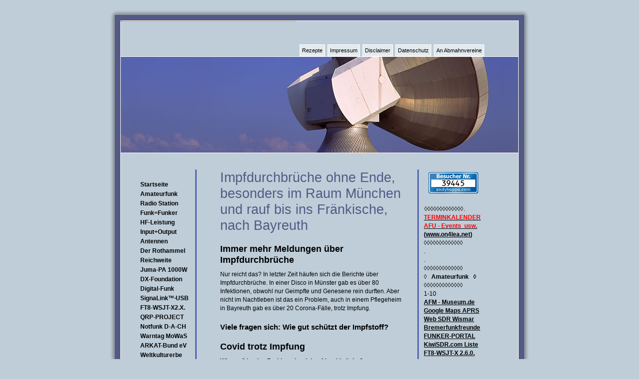

--- FILE ---
content_type: text/html
request_url: https://qsl.net/dd6nt/231,0,impfdurchbruch,index,0.html
body_size: 30225
content:
<!DOCTYPE html PUBLIC "-//W3C//DTD XHTML 1.0 Strict//EN"
    "http://www.w3.org/TR/xhtml1/DTD/xhtml1-strict.dtd">
<html xmlns="http://www.w3.org/1999/xhtml" xml:lang="Impfdurchbruch" lang="Impfdurchbruch">
  <head>
    <meta http-equiv="content-type" content="text/html; charset=us-ascii" />
    <title>
      Impfdurchbruch
    </title>
    <meta name="language" content="Impfdurchbruch" />
    <meta name="copyright" content="(C) 2026 Georg Orthmann" />
    <meta name="generator" content="Data Becker - Meine Homepage 5" />
    <meta name="keywords" content="" />
    <meta name="audience" content="all, alle" />
    <meta name="MSSmartTagsPreventParsing" content="true" />
    <meta http-equiv="imagetoolbar" content="no" />
    <meta name="robots" content="index,follow" />
    <link rel="stylesheet" type="text/css" href="nn4-main.css" />
    <link rel="stylesheet" type="text/css" href="main-main.css" media="screen, projection" />
    <link rel="stylesheet" type="text/css" href="layout.css" media="screen, projection" />
    <link rel="stylesheet" type="text/css" href="menu.css" media="screen, projection" />
    <link rel="stylesheet" type="text/css" href="format.css" media="screen, projection" />
    <link rel="stylesheet" type="text/css" href="print.css" media="print" /><!--[if gte IE 5]>
<style>
#content {
height: expression(this.scrollHeight <350? "350px" : "auto" );
min-height: 350px;
}
</style>
<![endif]-->
  </head><!-- $Id: standard_index.html 958 2006-02-09 10:54:08Z andreas $ -->
  <body>
    <div id="container">
      <a class="noshow" name="top" id="top"></a>
      <ul id="xtranav">
        <li>
          <a href="412,0,rezepte,index,0.html">Rezepte</a>
        </li>
        <li>
          <a href="11,0,impressum,index,0.html">Impressum</a>
        </li>
        <li>
          <a href="12,0,disclaimer,index,0.html">Disclaimer</a>
        </li>
        <li>
          <a href="51,0,datenschutz,index,0.html">Datenschutz</a>
        </li>
        <li>
          <a href="49,0,an-abmahnvereine,index,0.html">An Abmahnvereine</a>
        </li>
      </ul>
      <div id="headercon">
        <div id="header">
          <div id="headercontent">
            <div id="logo1">
              <a href="index.html"></a>
            </div><!-- headercontent -->
          </div><!-- header -->
        </div>
        <div id="logo2">
          <a href="index.html"></a>
        </div><!-- headercon -->
      </div>
      <div id="menucon">
        <!-- $Id: main_navigation_include.html 617 2006-01-04 21:22:07Z andreas $ -->
        <ul id="menu">
          <li>
            <a href="index.html">Startseite</a>
          </li>
          <li>
            <a href="2,0,amateurfunk,index,0.html">Amateurfunk</a>
          </li>
          <li>
            <a href="282,0,radio-station,index,0.html">Radio Station</a>
          </li>
          <li>
            <a href="91,0,funk-funker,index,0.html">Funk=Funker</a>
          </li>
          <li>
            <a href="367,0,hf-leistung,index,0.html">HF-Leistung</a>
          </li>
          <li>
            <a href="17,0,input-output,index,0.html">Input+Output</a>
          </li>
          <li>
            <a href="47,0,antennen,index,0.html">Antennen</a>
          </li>
          <li>
            <a href="427,0,der-rothammel,index,0.html">Der Rothammel</a>
          </li>
          <li>
            <a href="61,0,reichweite,index,0.html">Reichweite</a>
          </li>
          <li>
            <a href="413,0,juma-pa-1000w,index,0.html">Juma-PA 1000W</a>
          </li>
          <li>
            <a href="69,0,dx-foundation,index,0.html">DX-Foundation</a>
          </li>
          <li>
            <a href="13,0,digital-funk,index,0.html">Digital-Funk</a>
          </li>
          <li>
            <a href="160,0,signalink-usb,index,0.html">SignaLink&trade;&middot;USB</a>
          </li>
          <li>
            <a href="101,0,ft8-wsjt-x2-x-,index,0.html">FT8-WSJT-X2.X.</a>
          </li>
          <li>
            <a href="21,0,qrp-project,index,0.html">QRP-PROJECT</a>
          </li>
          <li>
            <a href="23,0,notfunk-d-a-ch,index,0.html">Notfunk D-A-CH</a>
          </li>
          <li>
            <a href="112,0,warntag-mowas,index,0.html">Warntag MoWaS</a>
          </li>
          <li>
            <a href="113,0,arkat-bund-ev,index,0.html">ARKAT-Bund eV</a>
          </li>
          <li>
            <a href="53,0,weltkulturerbe,index,0.html">Weltkulturerbe</a>
          </li>
          <li>
            <a href="31,0,unesco,index,0.html">UNESCO</a>
          </li>
          <li>
            <a href="25,0,qsl-karte,index,0.html">QSL-Karte</a>
          </li>
          <li>
            <a href="26,0,qsl-versand,index,0.html">QSL-Versand</a>
          </li>
          <li>
            <a href="18,0,iaru,index,0.html">IARU</a>
          </li>
          <li>
            <a href="20,0,itu,index,0.html">ITU</a>
          </li>
          <li>
            <a href="60,0,eurao,index,0.html">EURAO</a>
          </li>
          <li>
            <a href="40,0,harec,index,0.html">HAREC</a>
          </li>
          <li>
            <a href="22,0,garec,index,0.html">GAREC</a>
          </li>
          <li>
            <a href="24,0,bandwacht,index,0.html">Bandwacht</a>
          </li>
          <li>
            <a href="42,0,funkstoerungen,index,0.html">Funkst&ouml;rungen</a>
          </li>
          <li>
            <a href="66,0,emvg-messung,index,0.html">EMVG/Messung</a>
          </li>
          <li>
            <a href="46,0,led-lampen,index,0.html">LED-Lampen</a>
          </li>
          <li>
            <a href="39,0,ohne-club,index,0.html">Ohne Club</a>
          </li>
          <li>
            <a href="43,0,knackpunkt,index,0.html">Knackpunkt</a>
          </li>
          <li>
            <a href="92,0,darc-clubhotel,index,0.html">DARC-Clubhotel</a>
          </li>
          <li>
            <a href="57,0,sdr-netz-dl,index,0.html">SDR-NETZ-DL</a>
          </li>
          <li>
            <a href="67,0,schwarze-liste,index,0.html">Schwarze-Liste</a>
          </li>
          <li>
            <a href="14,0,ham-solar-data,index,0.html">Ham Solar Data</a>
          </li>
          <li>
            <a href="41,0,dl-call-liste,index,0.html">DL Call-Liste</a>
          </li>
          <li>
            <a href="126,0,buchstabieren,index,0.html">Buchstabieren</a>
          </li>
          <li>
            <a href="44,0,bos-funk,index,0.html">BOS-Funk</a>
          </li>
          <li>
            <a href="45,0,bos-polizei,index,0.html">BOS+Polizei</a>
          </li>
          <li>
            <a href="33,0,afug-afuv,index,0.html">AFuG - AFuV</a>
          </li>
          <li>
            <a href="68,0,emrk-art-10,index,0.html">EMRK-Art. 10</a>
          </li>
          <li>
            <a href="50,0,urteil-bgh,index,0.html">Urteil BGH</a>
          </li>
          <li>
            <a href="38,0,funktelegramm,index,0.html">Funktelegramm</a>
          </li>
          <li>
            <a href="59,0,messebesucher,index,0.html">Messebesucher</a>
          </li>
          <li>
            <a href="286,0,eintrittspreise,index,0.html">Eintrittspreise</a>
          </li>
          <li>
            <a href="58,0,messe-spiegel,index,0.html">Messe-Spiegel</a>
          </li>
          <li>
            <a href="281,0,der-neue-anlauf,index,0.html">Der neue Anlauf</a>
          </li>
          <li>
            <a href="72,0,hamradio,index,0.html">HamRadio</a>
          </li>
          <li>
            <a href="63,0,baofeng-uv-9r,index,0.html">Baofeng UV-9R</a>
          </li>
          <li>
            <a href="115,0,qsl-album-1,index,0.html">QSL-Album 1</a>
          </li>
          <li>
            <a href="116,0,qsl-album-2,index,0.html">QSL-Album 2</a>
          </li>
          <li>
            <a href="117,0,qsl-album-3,index,0.html">QSL-Album 3</a>
          </li>
          <li>
            <a href="118,0,qsl-album-4,index,0.html">QSL-Album 4</a>
          </li>
          <li>
            <a href="114,0,om-webseiten,index,0.html">OM - Webseiten</a>
          </li>
          <li>
            <a href="105,0,diplome-dd6nt,index,0.html">Diplome DD6NT</a>
          </li>
          <li>
            <a href="119,0,diplom-album-1,index,0.html">Diplom Album 1</a>
          </li>
          <li>
            <a href="120,0,diplom-album-2,index,0.html">Diplom Album 2</a>
          </li>
          <li>
            <a href="107,0,olivin-bomben,index,0.html">Olivin-Bomben</a>
          </li>
          <li>
            <a href="122,0,70-jahre-darc,index,0.html">70 Jahre DARC</a>
          </li>
          <li>
            <a href="274,0,neue-e-klasse,index,0.html">Neue E-Klasse</a>
          </li>
          <li>
            <a href="291,0,darc-ceo-ade,index,0.html">DARC-CEO: Ade</a>
          </li>
          <li>
            <a href=
            "170,0,-9674-9674-9674-9674-9674-9674-9674-9674-9674-9674-,index,0.html">&loz;&loz;&loz;&loz;&loz;&loz;&loz;&loz;&loz;&loz;</a>
          </li>
          <li>
            <a href="138,0,event-201-genf,index,0.html">EVENT 201 Genf</a>
          </li>
          <li>
            <a href="132,0,das-sars-profil,index,0.html">Das SARS-Profil</a>
          </li>
          <li>
            <a href="145,0,doch-laborvirus,index,0.html">Doch Laborvirus</a>
          </li>
          <li>
            <a href="169,0,doch-aus-labor,index,0.html">Doch aus Labor</a>
          </li>
          <li>
            <a href="178,0,laborursprung,index,0.html">Laborursprung</a>
          </li>
          <li>
            <a href="187,0,biowaffe-sars,index,0.html">Biowaffe: SARS</a>
          </li>
          <li>
            <a href="159,0,bill-gates,index,0.html">Bill Gates</a>
          </li>
          <li>
            <a href="195,0,reduktion,index,0.html">Reduktion</a>
          </li>
          <li>
            <a href="196,0,mit-todesfolge,index,0.html">Mit Todesfolge</a>
          </li>
          <li>
            <a href="175,0,senioren-sediert,index,0.html">Senioren sediert</a>
          </li>
          <li>
            <a href="176,0,-gruenkreuz-,index,0.html">- Gr&uuml;nkreuz -</a>
          </li>
          <li>
            <a href="123,0,covid-impfung,index,0.html">Covid Impfung</a>
          </li>
          <li>
            <a href="177,0,kinder-impfung,index,0.html">Kinder-Impfung</a>
          </li>
          <li>
            <a href="180,0,test-an-schulen,index,0.html">Test an Schulen</a>
          </li>
          <li>
            <a href="156,0,impf-kampagne,index,0.html">Impf Kampagne</a>
          </li>
          <li>
            <a href="184,0,groesserer-busen,index,0.html">Gr&ouml;&szlig;erer-Busen</a>
          </li>
          <li>
            <a href="183,0,bus-geld-strafe,index,0.html">Bus-Geld-Strafe</a>
          </li>
          <li>
            <a href="148,0,nebenwirkung,index,0.html">Nebenwirkung</a>
          </li>
          <li>
            <a href="186,0,kreuz-impfung,index,0.html">Kreuz-Impfung</a>
          </li>
          <li>
            <a href="181,0,impf-todesfaelle,index,0.html">Impf-Todesf&auml;lle</a>
          </li>
          <li>
            <a href="194,0,impfschaeden-i-,index,0.html">Impfsch&auml;den I.</a>
          </li>
          <li>
            <a href="179,0,quarantaene,index,0.html">Quarant&auml;ne</a>
          </li>
          <li>
            <a href="205,0,pfizerkorruption,index,0.html">Pfizerkorruption</a>
          </li>
          <li>
            <a href="127,0,biontech-pfizer,index,0.html">BioNTech/Pfizer</a>
          </li>
          <li>
            <a href="140,0,astrazeneca,index,0.html">AstraZeneca</a>
          </li>
          <li>
            <a href="143,0,curevac-mrna,index,0.html">Curevac mRNA</a>
          </li>
          <li>
            <a href="185,0,johnson-johns-,index,0.html">Johnson&amp;Johns.</a>
          </li>
          <li>
            <a href="189,0,sinopharm,index,0.html">Sinopharm</a>
          </li>
          <li>
            <a href="151,0,vakzin-sputnik,index,0.html">Vakzin Sputnik</a>
          </li>
          <li>
            <a href="202,0,novavax-protein,index,0.html">Novavax Protein</a>
          </li>
          <li>
            <a href="212,0,dna-zycov-d,index,0.html">DNA - ZyCoV-D</a>
          </li>
          <li>
            <a href="191,0,absurdistan-eu,index,0.html">Absurdistan EU</a>
          </li>
          <li>
            <a href="192,0,corona-regeln,index,0.html">Corona-Regeln</a>
          </li>
          <li>
            <a href="124,0,mrna-wirkung,index,0.html">mRNA Wirkung</a>
          </li>
          <li>
            <a href="154,0,mrna-wirkstoff,index,0.html">mRNA Wirkstoff</a>
          </li>
          <li>
            <a href="144,0,impf-standorte,index,0.html">Impf-Standorte</a>
          </li>
          <li>
            <a href="133,0,pflicht-impfung,index,0.html">Pflicht-Impfung</a>
          </li>
          <li>
            <a href="134,0,gehirnwaesche,index,0.html">Gehirnw&auml;sche</a>
          </li>
          <li>
            <a href="135,0,projekt-id2020,index,0.html">Projekt-ID2020</a>
          </li>
          <li>
            <a href="128,0,mri-muenchen,index,0.html">MRI-M&uuml;nchen</a>
          </li>
          <li>
            <a href="129,0,viren-mutation,index,0.html">Viren-Mutation</a>
          </li>
          <li>
            <a href="131,0,uk-mutation,index,0.html">UK - Mutation</a>
          </li>
          <li>
            <a href="136,0,rsa-mutation,index,0.html">RSA-Mutation</a>
          </li>
          <li>
            <a href="130,0,japan-mutation,index,0.html">Japan-Mutation</a>
          </li>
          <li>
            <a href="146,0,ukraine-immun,index,0.html">Ukraine immun</a>
          </li>
          <li>
            <a href="139,0,geheimpapiere,index,0.html">Geheimpapiere</a>
          </li>
          <li>
            <a href="193,0,-rki-geheim,index,0.html">"RKI" - Geheim</a>
          </li>
          <li>
            <a href="149,0,pl-polizei-pl,index,0.html">PL - Polizei - PL</a>
          </li>
          <li>
            <a href="141,0,ethikrat-bayern,index,0.html">Ethikrat Bayern</a>
          </li>
          <li>
            <a href="162,0,-stiko-web-de,index,0.html">"STIKO"web.de</a>
          </li>
          <li>
            <a href="223,0,masken-skandal,index,0.html">Masken-Skandal</a>
          </li>
          <li>
            <a href="166,0,geldvernichtung,index,0.html">Geldvernichtung</a>
          </li>
          <li>
            <a href="171,0,99-7-gesunde,index,0.html">99,7% Gesunde</a>
          </li>
          <li>
            <a href="172,0,intensiv-betten,index,0.html">Intensiv-Betten</a>
          </li>
          <li>
            <a href="163,0,covidschnelltest,index,0.html">Covidschnelltest</a>
          </li>
          <li>
            <a href="200,0,kochsalzloesung,index,0.html">Kochsalzl&ouml;sung</a>
          </li>
          <li>
            <a href="198,0,pfizer-to-go-sb,index,0.html">Pfizer to go SB</a>
          </li>
          <li>
            <a href="206,0,sb-nur-geimpfte,index,0.html">SB nur Geimpfte</a>
          </li>
          <li>
            <a href="207,0,soeders-abkehr,index,0.html">S&ouml;ders Abkehr</a>
          </li>
          <li>
            <a href="203,0,3g-2g-oder-1g,index,0.html">3G - 2G oder 1G</a>
          </li>
          <li>
            <a href="209,0,2g-infantilisten,index,0.html">2G-Infantilisten</a>
          </li>
          <li>
            <a href="214,0,hausverbot-2g,index,0.html">Hausverbot - 2G</a>
          </li>
          <li>
            <a href="215,0,panische-politik,index,0.html">Panische-Politik</a>
          </li>
          <li>
            <a href="210,0,usa-geldstrafe,index,0.html">USA-Geldstrafe</a>
          </li>
          <li>
            <a href="204,0,ausgangssperre,index,0.html">Ausgangssperre</a>
          </li>
          <li>
            <a href="208,0,die-sterbelisten,index,0.html">Die Sterbelisten</a>
          </li>
          <li>
            <a href="216,0,impfstoff-toetet,index,0.html">Impfstoff t&ouml;tet</a>
          </li>
          <li>
            <a href="218,0,-inhaltsstoffe-,index,0.html">- Inhaltsstoffe -</a>
          </li>
          <li>
            <a href="211,0,neu-entzuendung,index,0.html">Neu Entz&uuml;ndung</a>
          </li>
          <li>
            <a href="213,0,grippe-impfung,index,0.html">Grippe-Impfung</a>
          </li>
          <li>
            <a href="199,0,mrna-krank,index,0.html">mRNA - Krank</a>
          </li>
          <li>
            <a href="201,0,gefaesskrankheit,index,0.html">Gef&auml;&szlig;krankheit</a>
          </li>
          <li>
            <a href="174,0,pcr-test-fehler,index,0.html">PCR-Test-Fehler</a>
          </li>
          <li>
            <a href="167,0,prof-dr-b-bridle,index,0.html">Prof.Dr.B.Bridle</a>
          </li>
          <li>
            <a href="168,0,regel-blutung,index,0.html">Regel-Blutung</a>
          </li>
          <li>
            <a href="164,0,totgeimpft-,index,0.html">Totgeimpft ? ? ?</a>
          </li>
          <li>
            <a href="165,0,der-mrna-tod,index,0.html">Der mRNA-Tod</a>
          </li>
          <li>
            <a href="190,0,neu-ansteckung,index,0.html">Neu-Ansteckung</a>
          </li>
          <li>
            <a href="182,0,53-sitzung-1-,index,0.html">53. Sitzung 1.</a>
          </li>
          <li>
            <a href="173,0,54-sitzung-2-,index,0.html">54. Sitzung 2.</a>
          </li>
          <li>
            <a href="197,0,55-sitzung-3-,index,0.html">55. Sitzung 3.</a>
          </li>
          <li>
            <a href="217,0,63-sitzung-4-,index,0.html">63. Sitzung 4.</a>
          </li>
          <li>
            <a href="155,0,ema-e-cooke,index,0.html">EMA - E. Cooke</a>
          </li>
          <li>
            <a href="161,0,eva-herman,index,0.html">Eva Herman</a>
          </li>
          <li>
            <a href="157,0,grundrecht-ade,index,0.html">Grundrecht Ade</a>
          </li>
          <li>
            <a href="158,0,-bverf-gericht-,index,0.html">"BVerf-Gericht"</a>
          </li>
          <li>
            <a href="142,0,prof-w-stoecker,index,0.html">Prof. W. St&ouml;cker</a>
          </li>
          <li>
            <a href="188,0,stoecker-vakzin,index,0.html">St&ouml;cker-Vakzin</a>
          </li>
          <li>
            <a href="147,0,beste-impfung-,index,0.html">Beste Impfung!</a>
          </li>
          <li>
            <a href="153,0,luebeck-impfung,index,0.html">L&uuml;beck-Impfung</a>
          </li>
          <li>
            <a href="232,0,airport-impfung,index,0.html">Airport Impfung</a>
          </li>
          <li>
            <a href="233,0,-lubecavax-,index,0.html">"LubecaVax&trade;"</a>
          </li>
          <li>
            <a href="150,0,vakzin-elisa-,index,0.html">Vakzin "ELISA"</a>
          </li>
          <li>
            <a href="152,0,paul-ehrlich-in-,index,0.html">Paul-Ehrlich-In.</a>
          </li>
          <li>
            <a href="225,0,freier-mensch,index,0.html">Freier Mensch</a>
          </li>
          <li>
            <a href="227,0,der-spiegel,index,0.html">Der Spiegel</a>
          </li>
          <li>
            <a href="226,0,notfallsituation,index,0.html">Notfallsituation</a>
          </li>
          <li>
            <a href="229,0,3g-wahn-stufe,index,0.html">3G Wahn-Stufe</a>
          </li>
          <li>
            <a href="241,0,2g-ist-gekippt,index,0.html">2G ist gekippt</a>
          </li>
          <li>
            <a href="230,0,uebersterblichkt-,index,0.html">&Uuml;bersterblichkt.</a>
          </li>
          <li>
            <a href="237,0,i-stoff-schlecht,index,0.html">I-Stoff schlecht</a>
          </li>
          <li>
            <span>Impfdurchbruch</span>
          </li>
          <li>
            <a href="234,0,der-suendenbock,index,0.html">Der S&uuml;ndenbock</a>
          </li>
          <li>
            <a href="235,0,science-fiction,index,0.html">Science Fiction</a>
          </li>
          <li>
            <a href="236,0,-spaziergaenger-,index,0.html">"Spazierg&auml;nger"</a>
          </li>
          <li>
            <a href="238,0,der-buergerkrieg,index,0.html">Der B&uuml;rgerkrieg</a>
          </li>
          <li>
            <a href="239,0,-schlagstoecke-,index,0.html">- Schlagst&ouml;cke -</a>
          </li>
          <li>
            <a href="244,0,ein-polizeierfolg,index,0.html">Ein Polizeierfolg</a>
          </li>
          <li>
            <a href="240,0,kein-ausrotten,index,0.html">Kein Ausrotten</a>
          </li>
          <li>
            <a href="242,0,neue-welle-ihu,index,0.html">Neue Welle IHU</a>
          </li>
          <li>
            <a href="243,0,sterberate-40-,index,0.html">Sterberate 40%</a>
          </li>
          <li>
            <a href="245,0,acura-kliniken,index,0.html">ACURA Kliniken</a>
          </li>
          <li>
            <a href="247,0,maengel-studie,index,0.html">M&auml;ngel-Studie</a>
          </li>
          <li>
            <a href="246,0,neu-impfpflicht,index,0.html">Neu Impfpflicht</a>
          </li>
          <li>
            <a href="248,0,immunglobulin,index,0.html">Immunglobulin</a>
          </li>
          <li>
            <a href="249,0,trucks-in-der-eu,index,0.html">Trucks in der EU</a>
          </li>
          <li>
            <a href="250,0,corona-ohrfeige,index,0.html">Corona-Ohrfeige</a>
          </li>
          <li>
            <a href="251,0,neu-top-thema,index,0.html">Neu: Top Thema</a>
          </li>
          <li>
            <a href="252,0,2-brief-an-pei-,index,0.html">2. Brief an "PEI"</a>
          </li>
          <li>
            <a href="253,0,apokalyptiker,index,0.html">Apokalyptiker</a>
          </li>
          <li>
            <a href="254,0,fledermaus-,index,0.html">Fledermaus ???</a>
          </li>
          <li>
            <a href="255,0,bln-feuerwehr,index,0.html">Bln.-Feuerwehr</a>
          </li>
          <li>
            <a href="256,0,zwangsimpfung,index,0.html">Zwangsimpfung</a>
          </li>
          <li>
            <a href="257,0,suizid-impfung,index,0.html">Suizid-Impfung</a>
          </li>
          <li>
            <a href="258,0,99-antikoerper,index,0.html">99% Antik&ouml;rper</a>
          </li>
          <li>
            <a href="259,0,landesverrat,index,0.html">Landesverrat</a>
          </li>
          <li>
            <a href="260,0,die-katastrophe,index,0.html">Die Katastrophe</a>
          </li>
          <li>
            <a href="261,0,mrna-widerruf,index,0.html">mRNA-Widerruf</a>
          </li>
          <li>
            <a href="262,0,der-coronatan,index,0.html">Der Coronatan</a>
          </li>
          <li>
            <a href="263,0,corona-taeter,index,0.html">Corona-T&auml;ter</a>
          </li>
          <li>
            <a href="264,0,schlaganfaelle,index,0.html">Schlaganf&auml;lle</a>
          </li>
          <li>
            <a href="265,0,mdb-korruption,index,0.html">MDB-Korruption</a>
          </li>
          <li>
            <a href="266,0,oster-panik-eier,index,0.html">Oster&middot;Panik&middot;Eier</a>
          </li>
          <li>
            <a href="267,0,hass-auf-juden,index,0.html">Hass auf Juden</a>
          </li>
          <li>
            <a href="269,0,pflege-impfung,index,0.html">Pflege-Impfung</a>
          </li>
          <li>
            <a href="272,0,covid-congress,index,0.html">Covid-Congress</a>
          </li>
          <li>
            <a href="273,0,affenpocken,index,0.html">Affenpocken</a>
          </li>
          <li>
            <a href="275,0,hungerplan,index,0.html">Hungerplan</a>
          </li>
          <li>
            <a href="268,0,ausser-kontrolle,index,0.html">Au&szlig;er Kontrolle</a>
          </li>
          <li>
            <a href="270,0,impfschaeden-ii-,index,0.html">Impfsch&auml;den II.</a>
          </li>
          <li>
            <a href="276,0,ard-plattform,index,0.html">ARD Plattform</a>
          </li>
          <li>
            <a href="277,0,corona-grippe,index,0.html">Corona=Grippe</a>
          </li>
          <li>
            <a href="278,0,im-freien-fall,index,0.html">Im freien Fall</a>
          </li>
          <li>
            <a href="279,0,fatale-situation,index,0.html">Fatale Situation</a>
          </li>
          <li>
            <a href="280,0,layla-index,index,0.html">Layla - Index</a>
          </li>
          <li>
            <a href="284,0,infektion-besser,index,0.html">Infektion besser</a>
          </li>
          <li>
            <a href="289,0,nuklear-studie,index,0.html">Nuklear Studie</a>
          </li>
          <li>
            <a href="288,0,ende-der-maske,index,0.html">Ende der Maske</a>
          </li>
          <li>
            <a href="292,0,betrueger-pfizer,index,0.html">Betr&uuml;ger: Pfizer</a>
          </li>
          <li>
            <a href="296,0,lauterbach-uni,index,0.html">Lauterbach-UNI</a>
          </li>
          <li>
            <a href="299,0,k-lauterbach-2-,index,0.html">K. Lauterbach 2.</a>
          </li>
          <li>
            <a href="297,0,baerbock-oje-,index,0.html">Baerbock - oje !</a>
          </li>
          <li>
            <a href="290,0,die-welt-lacht,index,0.html">Die Welt lacht</a>
          </li>
          <li>
            <a href="293,0,s-wagenknecht,index,0.html">S. Wagenknecht</a>
          </li>
          <li>
            <a href="295,0,120-profiteure,index,0.html">120 Profiteure</a>
          </li>
          <li>
            <a href="294,0,partyszene,index,0.html">Partyszene</a>
          </li>
          <li>
            <a href="298,0,wagner-soeldner,index,0.html">Wagner-S&ouml;ldner</a>
          </li>
          <li>
            <a href="300,0,buendnis-partei,index,0.html">B&uuml;ndnis Partei</a>
          </li>
          <li>
            <a href="301,0,virality-project,index,0.html">Virality Project</a>
          </li>
          <li>
            <a href="302,0,5-mrd-skandal,index,0.html">5 Mrd.-Skandal</a>
          </li>
          <li>
            <a href="303,0,vegan-toedlich,index,0.html">Vegan - t&ouml;dlich</a>
          </li>
          <li>
            <a href="304,0,geburtendefizit,index,0.html">Geburtendefizit</a>
          </li>
          <li>
            <a href="305,0,waermepumpen,index,0.html">W&auml;rmepumpen</a>
          </li>
          <li>
            <a href="307,0,irrtum-erkannt,index,0.html">Irrtum erkannt</a>
          </li>
          <li>
            <a href="306,0,demokratieende,index,0.html">Demokratieende</a>
          </li>
          <li>
            <a href="308,0,gas-kuhhandel,index,0.html">Gas-Kuhhandel</a>
          </li>
          <li>
            <a href="309,0,ruinoese-politik,index,0.html">Ruin&ouml;se Politik</a>
          </li>
          <li>
            <a href="310,0,plan-verarmung,index,0.html">Plan-Verarmung</a>
          </li>
          <li>
            <a href="311,0,agora-sefep,index,0.html">AGORA / SEFEP</a>
          </li>
          <li>
            <a href="312,0,-america-first-,index,0.html">"America First"</a>
          </li>
          <li>
            <a href="313,0,gruene-scheitern,index,0.html">Gr&uuml;ne scheitern</a>
          </li>
          <li>
            <a href="314,0,messerverbot,index,0.html">Messerverbot</a>
          </li>
          <li>
            <a href="315,0,sb-nur-mit-app,index,0.html">SB nur mit App</a>
          </li>
          <li>
            <a href="316,0,-anzeigeritis-,index,0.html">"Anzeigeritis"</a>
          </li>
          <li>
            <a href="317,0,17-juni-1953,index,0.html">17. Juni 1953</a>
          </li>
          <li>
            <a href="318,0,asyl-container,index,0.html">Asyl-Container</a>
          </li>
          <li>
            <a href="319,0,patient-null,index,0.html">Patient Null</a>
          </li>
          <li>
            <a href="320,0,bn-gymnasium,index,0.html">BN: Gymnasium</a>
          </li>
          <li>
            <a href="329,0,ins-asyl-gelockt,index,0.html">Ins Asyl gelockt</a>
          </li>
          <li>
            <a href="328,0,kinderschaender,index,0.html">Kindersch&auml;nder</a>
          </li>
          <li>
            <a href="321,0,wagner-putsch,index,0.html">Wagner-Putsch</a>
          </li>
          <li>
            <a href="322,0,amtlich-illegal,index,0.html">Amtlich-illegal</a>
          </li>
          <li>
            <a href="323,0,afd-sonneberg,index,0.html">AfD Sonneberg</a>
          </li>
          <li>
            <a href="324,0,bvg-anno-1933,index,0.html">BVG anno 1933</a>
          </li>
          <li>
            <a href="325,0,was-ist-rechts-,index,0.html">Was ist rechts?</a>
          </li>
          <li>
            <a href="327,0,volksverhetzung,index,0.html">Volksverhetzung</a>
          </li>
          <li>
            <a href="326,0,elek-auto-ende,index,0.html">Elek. Auto Ende</a>
          </li>
          <li>
            <a href="337,0,das-e-auto-lied,index,0.html">Das E-Auto Lied</a>
          </li>
          <li>
            <a href="330,0,corona-geheim,index,0.html">Corona-Geheim</a>
          </li>
          <li>
            <a href="331,0,star-30-stirbt,index,0.html">Star 30 stirbt</a>
          </li>
          <li>
            <a href="332,0,heizgesetz-stop,index,0.html">Heizgesetz Stop</a>
          </li>
          <li>
            <a href="333,0,gewaltexzesse,index,0.html">Gewaltexzesse</a>
          </li>
          <li>
            <a href="334,0,lampedusa-ngo,index,0.html">Lampedusa NGO</a>
          </li>
          <li>
            <a href="335,0,hat-ausgebadet,index,0.html">Hat Ausgebadet</a>
          </li>
          <li>
            <a href="336,0,-impfskandal-,index,0.html">-Impfskandal-</a>
          </li>
          <li>
            <a href="398,0,astra-am-ende,index,0.html">Astra am Ende</a>
          </li>
          <li>
            <a href="399,0,ermaechtigung,index,0.html">Erm&auml;chtigung</a>
          </li>
          <li>
            <a href="338,0,5-6-zuwanderer,index,0.html">5-6 Zuwanderer</a>
          </li>
          <li>
            <a href="339,0,ausreiseverbot,index,0.html">Ausreiseverbot</a>
          </li>
          <li>
            <a href="340,0,absturzanalyse,index,0.html">Absturzanalyse</a>
          </li>
          <li>
            <a href="341,0,getreideschiffe,index,0.html">Getreideschiffe</a>
          </li>
          <li>
            <a href="342,0,fischvergiftung,index,0.html">Fischvergiftung</a>
          </li>
          <li>
            <a href="343,0,raubtier-alarm,index,0.html">Raubtier-Alarm</a>
          </li>
          <li>
            <a href="344,0,eisessen-obszoen,index,0.html">Eisessen obsz&ouml;n</a>
          </li>
          <li>
            <a href="345,0,vergewaltigung,index,0.html">Vergewaltigung</a>
          </li>
          <li>
            <a href="347,0,goerli-einzaeunen,index,0.html">G&ouml;rli einz&auml;unen</a>
          </li>
          <li>
            <a href="346,0,penny-boykott,index,0.html">Penny Boykott</a>
          </li>
          <li>
            <a href="348,0,das-mass-ist-voll,index,0.html">Das Ma&szlig; ist voll</a>
          </li>
          <li>
            <a href="349,0,suppenkasper,index,0.html">Suppenkasper</a>
          </li>
          <li>
            <a href="350,0,tv-klima-alarm,index,0.html">TV-Klima-Alarm</a>
          </li>
          <li>
            <a href="351,0,impfarzt-59-tot,index,0.html">Impfarzt 59 tot</a>
          </li>
          <li>
            <a href="352,0,meiler-ans-netz,index,0.html">Meiler ans Netz</a>
          </li>
          <li>
            <a href="353,0,zdf-fake-news,index,0.html">ZDF-Fake News</a>
          </li>
          <li>
            <a href="354,0,habeck-am-ende,index,0.html">Habeck am Ende</a>
          </li>
          <li>
            <a href="355,0,-myokarditis-,index,0.html">- Myokarditis -</a>
          </li>
          <li>
            <a href="356,0,hass-und-hetze,index,0.html">Hass und Hetze</a>
          </li>
          <li>
            <a href="357,0,asyl-tourismus,index,0.html">Asyl-Tourismus</a>
          </li>
          <li>
            <a href="358,0,stephan-kramer,index,0.html">Stephan Kramer</a>
          </li>
          <li>
            <a href="359,0,13-august-1961,index,0.html">13. August 1961</a>
          </li>
          <li>
            <a href="360,0,-zufalls-gruene-,index,0.html">"Zufalls Gr&uuml;ne"</a>
          </li>
          <li>
            <a href="361,0,no-thank-you,index,0.html">No, - thank you</a>
          </li>
          <li>
            <a href="362,0,buergergeld,index,0.html">B&uuml;rgergeld</a>
          </li>
          <li>
            <a href="363,0,handlungsfaehig,index,0.html">Handlungsf&auml;hig</a>
          </li>
          <li>
            <a href="364,0,der-corona-gau,index,0.html">Der Corona-Gau</a>
          </li>
          <li>
            <a href="365,0,drosten-nackt-,index,0.html">Drosten "nackt"</a>
          </li>
          <li>
            <a href="366,0,joints-fuer-alle,index,0.html">Joints f&uuml;r alle</a>
          </li>
          <li>
            <a href="368,0,streitigkeiten,index,0.html">Streitigkeiten</a>
          </li>
          <li>
            <a href="369,0,youtube-zensur,index,0.html">Youtube Zensur</a>
          </li>
          <li>
            <a href="370,0,tod-im-cockpit,index,0.html">Tod im Cockpit</a>
          </li>
          <li>
            <a href="371,0,drostens-luegen,index,0.html">Drostens L&uuml;gen</a>
          </li>
          <li>
            <a href="372,0,hitzeschutzplan,index,0.html">Hitzeschutzplan</a>
          </li>
          <li>
            <a href="373,0,kreml-sanktion,index,0.html">Kreml Sanktion</a>
          </li>
          <li>
            <a href="374,0,heime-in-berlin,index,0.html">Heime in Berlin</a>
          </li>
          <li>
            <a href="375,0,cov-immunitaet,index,0.html">CoV-Immunit&auml;t</a>
          </li>
          <li>
            <a href="376,0,service-act-dsa,index,0.html">Service-Act DSA</a>
          </li>
          <li>
            <a href="377,0,kinder-studie,index,0.html">Kinder Studie</a>
          </li>
          <li>
            <a href="378,0,-kaept-n-iglo-,index,0.html">"K&auml;pt&rsquo;n-Iglo&reg;"</a>
          </li>
          <li>
            <a href="379,0,pharmastandort,index,0.html">Pharmastandort</a>
          </li>
          <li>
            <a href="380,0,burka-verbot-ch,index,0.html">Burka Verbot CH</a>
          </li>
          <li>
            <a href="381,0,ueber-160-boote,index,0.html">&Uuml;ber 160 Boote</a>
          </li>
          <li>
            <a href="382,0,araber-luebeck,index,0.html">Araber+L&uuml;beck</a>
          </li>
          <li>
            <a href="383,0,ard-manipuliert,index,0.html">ARD manipuliert</a>
          </li>
          <li>
            <a href="384,0,drosten-wende,index,0.html">Drosten-Wende</a>
          </li>
          <li>
            <a href="389,0,fake-impfstoff,index,0.html">Fake-Impfstoff</a>
          </li>
          <li>
            <a href="385,0,afd-anschlag,index,0.html">AfD-Anschlag</a>
          </li>
          <li>
            <a href="386,0,islamisten-is-,index,0.html">Islamisten (IS)</a>
          </li>
          <li>
            <a href="390,0,boeller-kaempfe,index,0.html">B&ouml;ller-K&auml;mpfe</a>
          </li>
          <li>
            <a href="391,0,bauern-demo,index,0.html">Bauern-Demo</a>
          </li>
          <li>
            <a href="393,0,fake-gegen-afd,index,0.html">Fake gegen AfD</a>
          </li>
          <li>
            <a href="392,0,atom-akten,index,0.html">Atom-Akten</a>
          </li>
          <li>
            <a href="394,0,bw-ist-am-ende,index,0.html">BW ist am Ende</a>
          </li>
          <li>
            <a href="395,0,daten-geloescht,index,0.html">Daten gel&ouml;scht</a>
          </li>
          <li>
            <a href="400,0,hawala-banking,index,0.html">Hawala-Banking</a>
          </li>
          <li>
            <a href="402,0,messerangriffe,index,0.html">Messerangriffe</a>
          </li>
          <li>
            <a href="224,0,ein-teelichtofen-,index,0.html">Ein Teelichtofen!</a>
          </li>
          <li>
            <a href="228,0,bratwurst-party,index,0.html">Bratwurst Party</a>
          </li>
          <li>
            <a href="285,0,kueche-ohne-gas,index,0.html">K&uuml;che ohne Gas</a>
          </li>
          <li>
            <a href="401,0,cordierit-steine,index,0.html">Cordierit Steine</a>
          </li>
          <li>
            <a href="431,0,santoku-messer,index,0.html">Santoku-Messer</a>
          </li>
          <li>
            <a href="387,0,umluft-pfanne,index,0.html">Umluft+Pfanne</a>
          </li>
          <li>
            <a href="434,0,airfryer-timer,index,0.html">AirFryer-Timer</a>
          </li>
          <li>
            <a href="396,0,leckere-suppen,index,0.html">Leckere Suppen</a>
          </li>
          <li>
            <a href="397,0,suppen-2-teil,index,0.html">Suppen - 2. Teil</a>
          </li>
          <li>
            <a href="388,0,-casler-braten,index,0.html">"Casler"-Braten</a>
          </li>
          <li>
            <a href="433,0,knoblauchwiege,index,0.html">Knoblauchwiege</a>
          </li>
          <li>
            <a href="406,0,rouladenrezept,index,0.html">Rouladenrezept</a>
          </li>
          <li>
            <a href="410,0,dubai-schokold-,index,0.html">Dubai Schokold.</a>
          </li>
          <li>
            <a href="287,0,gruene-woche,index,0.html">Gr&uuml;ne Woche</a>
          </li>
          <li>
            <a href="403,0,commerzbank,index,0.html">COMMERZBANK</a>
          </li>
          <li>
            <a href="404,0,gruene-am-ende,index,0.html">Gr&uuml;ne am Ende</a>
          </li>
          <li>
            <a href="405,0,gruene-wirkung,index,0.html">Gr&uuml;ne-Wirkung</a>
          </li>
          <li>
            <a href="408,0,gates-in-kenia,index,0.html">Gates in Kenia</a>
          </li>
          <li>
            <a href="409,0,geoengineering,index,0.html">GeoEngineering</a>
          </li>
          <li>
            <a href="419,0,us-bio-labor,index,0.html">US-Bio-Labor</a>
          </li>
          <li>
            <a href="411,0,gez-abschaffen,index,0.html">GEZ Abschaffen</a>
          </li>
          <li>
            <a href="414,0,habecks-klage,index,0.html">Habecks-Klage</a>
          </li>
          <li>
            <a href="415,0,neuwahl-termin,index,0.html">Neuwahl Termin</a>
          </li>
          <li>
            <a href="416,0,1-5-millio-afd,index,0.html">1,5 Millio. - AfD</a>
          </li>
          <li>
            <a href="417,0,merz-mit-weidel,index,0.html">Merz mit Weidel</a>
          </li>
          <li>
            <a href="418,0,asyl-industrie,index,0.html">Asyl-Industrie</a>
          </li>
          <li>
            <a href="420,0,neuer-sheriff,index,0.html">Neuer Sheriff</a>
          </li>
          <li>
            <a href="421,0,afd-diakonie,index,0.html">AfD - Diakonie</a>
          </li>
          <li>
            <a href="422,0,messerstecher,index,0.html">Messerstecher</a>
          </li>
          <li>
            <a href="423,0,verdraengung,index,0.html">Verdr&auml;ngung</a>
          </li>
          <li>
            <a href="424,0,merz-vergessen,index,0.html">Merz Vergessen</a>
          </li>
          <li>
            <a href="425,0,cdu-ngo-spd,index,0.html">CDU NGO SPD</a>
          </li>
          <li>
            <a href="426,0,sed-bundestag,index,0.html">SED-Bundestag</a>
          </li>
          <li>
            <a href="428,0,habeck-am-ende,index,0.html">Habeck am Ende</a>
          </li>
          <li>
            <a href="429,0,eu-korruption,index,0.html">EU-Korruption</a>
          </li>
          <li>
            <a href="430,0,31000-afghanen,index,0.html">31000 Afghanen</a>
          </li>
          <li>
            <a href="432,0,kanzler-f-merz,index,0.html">Kanzler: F.Merz</a>
          </li>
          <li>
            <a href="435,0,f-merz-platz-18,index,0.html">F.Merz Platz 18</a>
          </li>
          <li>
            <a href="436,0,schattenflotte,index,0.html">Schattenflotte</a>
          </li>
          <li>
            <a href="437,0,1-million-miete,index,0.html">1 Million Miete</a>
          </li>
          <li>
            <a href="438,0,halbleiterkrise,index,0.html">Halbleiterkrise</a>
          </li>
          <li>
            <a href="3,0,links-,index,0.html">LINKS . . . . .</a>
          </li>
          <li>
            <a href="109,0,suche-gebe-ab,index,0.html">Suche &bull; gebe ab</a>
          </li>
        </ul>
        <p class="menubot">
          &nbsp;
        </p><!-- menucon -->
      </div>
      <div id="maincon">
        <div id="main">
          <div id="maincontent">
            <div id="column">
              <p>
                &nbsp;&nbsp; <a title="Counter" href="https://www.andyhoppe.com/"><img alt=
                "Counter" src=
                "https://c.andyhoppe.com/1578839765" /></a>&nbsp;<strong>&nbsp;</strong>
              </p>
              <address>
                <span class=
                "Myellow Cblack">&loz;&loz;&loz;&loz;&loz;&loz;&loz;&loz;&loz;&loz;&loz;&loz;&loz;</span>.
              </address>
              <address>
                <a title="Terminkalender von ON4LEA mit Amateurfunkterminen usw." href=
                "http://on4lea.bplaced.net/termine.htm" target="_blank"><strong class=
                "Cred">TERMINKALENDER</strong></a>
              </address>
              <address>
                <a href="http://on4lea.bplaced.net/termine.htm" target="_blank"><strong class=
                "Cred">AFU&nbsp;- Events&nbsp; usw.</strong></a>
              </address>
              <address class="Cred">
                <strong class="Cblack">(<a href=
                "http://www.on4lea.net">www.on4lea.net</a>)</strong>&nbsp;
              </address>
              <address class="Cblack">
                &loz;&loz;&loz;&loz;&loz;&loz;&loz;&loz;&loz;&loz;&loz;&loz;&loz;
              </address>
              <address class="Cblack">
                .
              </address>
              <address class="Cblack">
                .
              </address>
              <address class="Cblack">
                &loz;&loz;&loz;&loz;&loz;&loz;&loz;&loz;&loz;&loz;&loz;&loz;&loz;&nbsp;
              </address>
              <address class="Cblack">
                &loz;&nbsp; &nbsp;<strong>Amateurfunk&nbsp;&nbsp; &loz;</strong>&nbsp;
              </address>
              <address class="Cblack">
                &loz;&loz;&loz;&loz;&loz;&loz;&loz;&loz;&loz;&loz;&loz;&loz;&loz;
              </address>
              <address>
                1-10&nbsp;
              </address>
              <address>
                <strong><a title="Amateur-Funk-Museum e.V. - AFM Mitglied # 0561" href=
                "http://www.amateurfunkmuseum.de/de" target="_blank">AFM -
                Museum.de</a></strong>&nbsp;
              </address>
              <address>
                <strong><a title="Google Maps APRS" href=
                "https://aprs.fi/#!lat=52.54160&amp;lng=13.39040" target="_blank">Google Maps
                APRS</a>&nbsp;</strong>
              </address>
              <address>
                <a title="web SDR Wismar" href="http://dlwis-websdr.ham-radio-op.net:8901/" target=
                "_blank"><strong>Web SDR Wismar</strong></a>&nbsp;
              </address>
              <address>
                <strong><a title="Bremerfunkfreunde.de" href=
                "https://bremerfunkfreunde.de/index.php" target=
                "_blank">Bremerfunkfreunde</a></strong>&nbsp;
              </address>
              <address>
                <strong><a title="Das FUNKER-PORTAL.de" href="https://www.funkerportal.de/" target=
                "_blank">FUNKER-PORTAL</a></strong>&nbsp;
              </address>
              <address>
                <strong><a title="KiwiSDR.com - Liste" href="http://kiwisdr.com/public/" target=
                "_blank">KiwiSDR.com&nbsp;Liste</a></strong>
              </address>
              <address>
                <a title="WSJT-X 2.5.4." href=
                "https://www.physics.princeton.edu//pulsar/K1JT/wsjtx.html" target=
                "_blank"><strong>FT8-WSJT-X 2.6.0.</strong></a>
              </address>
              <address>
                <strong><a title=
                "Klone FT8-WSJT-Z - F&uuml;r Automatic-Betrieb mit FT8-WSJT-X 2.2.1. " href=
                "https://sourceforge.net/projects/wsjt-z/" target="_blank">FT8-WSJT-Z
                Klone</a>&nbsp;</strong>
              </address>
              <address>
                <strong><a title="Bedienungsanleitung-deutsch f&uuml;r FT8-WSJT-X 2.5.0." href=
                "https://www.physics.princeton.edu//pulsar/K1JT/wsjtx-doc/wsjtx-main-2.5.0_de.pdf"
                target="_blank">FT8-Manual&nbsp; 2.5.0.</a></strong>
              </address>
              <address>
                <strong><a title="SignaLink&trade; - USB" href=
                "https://qsl.net/dd6nt/160,0,signalink-usb,index,0.html" target=
                "_blank">SignaLink&trade; - USB</a></strong>
              </address>
              <address>
                11-20&nbsp;
              </address>
              <address>
                <strong><a title="World Castles Award Group.org" href="http://wcagroup.org/"
                target="_blank">Castles Award.org</a></strong>&nbsp;
              </address>
              <address>
                <a title="Gute Informations-Seite aus &Ouml;sterrech" href=
                "http://www.funknews.at/2/funknews/" target=
                "_blank"><strong>INFO-Funknews.at</strong></a>
              </address>
              <address>
                <a title="RigPix-Datenbank f&uuml;r Gr&auml;te, Antennen und Zubeh&ouml;r." href=
                "http://www.rigpix.com/" target=
                "_blank"><strong>RigPix-Datenbank</strong></a><strong>&nbsp;</strong>&nbsp;
              </address>
              <address>
                <strong><a title=
                "Copyright &copy; 2020 Heil Sound Ltd. &middot; 5800 N. Illinois Street Fairview Heights, IL 62208 &middot; (618) 257-3000 Heil-Sound Microphones USA."
                href="https://heilsound.com/" target="_blank">Heil-Microphones</a></strong>
              </address>
              <address>
                <strong><a title=
                "Informationen zum TONO&trade; Theta-350 Digital Communicationscomputer finden Sie auch nach dem kostenlosen Ausdruck des Manuals in engl. Ausfertigung."
                href="https://qsl.net/dd6nt/13,0,digital-funk,index,0.html" target=
                "_blank">TONO&trade; Theta-350</a></strong>&nbsp;
              </address>
              <address>
                <strong><a title="Kotalog von 1995 - ANNECKE-Antennenkoppler " href=
                "https://www.dl9nbj.de/wordpress/wp-content/uploads/Annecke-Liste-1995.pdf" target=
                "_blank">ANNECKE-Koppler</a></strong>&nbsp;
              </address>
              <address>
                <a title="TX-RX-Hilberling 8000 usw." href="https://www.hilberling.de/amateurfunk/"
                target="_blank"><strong>TX/RX - Hilberling</strong></a>
              </address>
              <address>
                ----------------------&nbsp;
              </address>
              <address>
                <a title="ELEKRAFT - QRP.de Projekt" href=
                "https://www.qrpproject.de/NavigationDL_Ele.html" target=
                "_blank"><strong>ELECRAFT</strong><strong>-QRP.de</strong></a>
              </address>
              <address>
                <a title="Morsetasten vom Feinsten - Schurr usw." href=
                "https://www.dl1dsn.de/morse-collection/" target="_blank"><strong>SCHURR -
                Tasten</strong></a>&nbsp;
              </address>
              <address>
                21-30&nbsp;
              </address>
              <address class="Cblack">
                <strong><a title="AfuGrpBWStO-Daun" href="http://ov-k34.de/dr50bund.html" target=
                "_blank">GrpBWStO-Daun</a></strong>
              </address>
              <address>
                <a title="Bildergalerie des Ortsverbandes" href="http://ov-k34.de/galerie.html"
                target="_blank"><strong>BW - Vulkaneifel</strong></a><strong>&nbsp;</strong>
              </address>
              <address>
                <a title="Tetrapol - B&uuml;ndelfunk - Bundeswehr (BW)" href=
                "https://www.bundeswehr.de/de/ausruestung-technik-bundeswehr/cybersysteme-bundeswehr/tetrapol-bundeswehr"
                target="_blank"><strong>BW</strong><strong>&nbsp;-
                B&uuml;ndelfunk</strong></a>&nbsp;
              </address>
              <address>
                <strong><a title="BW - Clubstation DL1965WH" href=
                "http://www.ov-k34.de/dl1965wh.html" target="_blank">BW -
                DL1965WH</a></strong>&nbsp;
              </address><a title="&Uuml;berfl&uuml;ge der ISS in Berlin" href=
              "https://www.heavens-above.com/PassSummary.aspx?lat=52.5171&amp;lng=13.4421&amp;loc=Berlin&amp;alt=0&amp;tz=CET"
              target="_blank"><strong>&Uuml;berfl&uuml;ge</strong>&nbsp;<strong>der
              ISS</strong></a>&nbsp;
              <address>
                <strong><a title="AMSAT Deutschland (AMSAT-DL.org) deutsch/englisch" href=
                "https://amsat-dl.org/" target="_blank">AMSAT - DL - org</a></strong>&nbsp;
              </address>
              <address>
                <strong><a title="qo-100 Es&acute;hail-2 Amateurfunk-Satellit" href=
                "https://eshail.batc.org.uk/nb/" target="_blank">QO-100
                Es&acute;hail-2</a></strong>&nbsp;
              </address>
              <address>
                <a title="Flugradar24 - Weltweiten Flugverkehr beobachten" href=
                "https://www.flightradar24.com/52.65,12.08/7" target=
                "_blank"><strong>Flugradar24.com</strong></a>&nbsp;&nbsp;
              </address>
              <address>
                <strong><a title="Marine Traffic" href=
                "https://www.marinetraffic.com/en/ais/home/centerx:-12.0/centery:24.9/zoom:4"
                target="_blank">Marine-Traffic.com<strong>&nbsp;</strong></a></strong>
              </address>
              <address>
                <strong><a title="US Navy Communication" href="http://www.navy-radio.com/" target=
                "_blank">US Navy Radio.com</a>&nbsp;&nbsp;</strong>
              </address>
              <address>
                31-40&nbsp;
              </address>
              <address>
                <strong><a title="Schifffahrt" href=
                "https://www.bsh.de/DE/THEMEN/Schifffahrt/schifffahrt_node.html" target=
                "_blank">BSH See-Fahrt.de</a>&nbsp;&nbsp;</strong>
              </address>
              <address>
                <strong><a title="See Funk Netz" href="http://www.seefunknetz.de/homepage.htm"
                target="_blank">See-Funk-Netz.de</a>&nbsp;</strong>&nbsp;
              </address>
              <address>
                <strong><a title="Die Marine-Funker e.V." href="https://mf-runde.de/" target=
                "_blank">Marine-Funker.de</a>&nbsp;&nbsp;</strong>
              </address>
              <address>
                <strong><a title="Verkehrsmeldungen f&uuml;r Berlin - Stau, Baustellen usw." href=
                "https://viz.berlin.de/verkehr-in-berlin/" target="_blank">Verkehr in
                Berlin&nbsp;</a></strong>
              </address>
              <address>
                <strong><a title="Apenp&auml;sse - Alpenstrassen - Sperrungen usw." href=
                "https://www.alpen-journal.de/alpenpaesse" target=
                "_blank">Alpenportal-P&auml;sse</a>&nbsp;</strong>
              </address>
              <address>
                <strong><a title="Wetter - Meteox.de / mit Gewitter Anzeige" href=
                "https://www.niederschlagsradar.de/" target="_blank">Wetter -
                Meteox.de</a>&nbsp;</strong>
              </address>
              <address>
                <strong><a title="Gewitter-Weltkarte" href=
                "http://de.blitzortung.org/live_lightning_maps.php" target=
                "_blank">Gewitter-Weltkarte</a>&nbsp;&nbsp;</strong>
              </address>
              <address>
                <strong><a title="Unwetterwarnungen" href="http://www.wetter24.de/warnungen/"
                target="_blank">Unwetterwarnung&nbsp;&nbsp;</a></strong>
              </address>
              <address>
                <strong><a title="Hochwasser-Portal - Hochwasserzentralen.de" href=
                "https://www.hochwasserzentralen.de/index.htm" target=
                "_blank">Hochwasser-Portal</a></strong>&nbsp;
              </address>
              <address>
                <strong><a title="Bodenseehochwasser-Info und Pegelst&auml;nde" href=
                "http://www.bodenseehochwasser.info/" target=
                "_blank">Bodensee-Pegel</a></strong>&nbsp;
              </address>
              <address>
                41-50&nbsp;
              </address>
              <address>
                <strong><a title="Seismic-Monitor Erdbeben-Warte - GFZ-Potsdam" href=
                "http://geofon.gfz-potsdam.de/eqinfo/seismon/globmon.php" target=
                "_blank">Erdbeben-Monitor</a></strong>
              </address>
              <address>
                <strong><a title="Vulkan-Ausbr&uuml;che - International - Weltweit - Aktuell" href=
                "http://www.vulkane.net/blogmobil/category/nachrichten-ueber-vulkanausbrueche/"
                target="_blank">Vulkan-Ausbr&uuml;che</a></strong>&nbsp;
              </address>
              <address>
                <strong><strong><a title="Arbeitskreis Notfunk in DL-OE-HB9 von DJ1NG" href=
                "https://aknotfunk.de/" target="_blank">AK-NOTFUNK.de</a></strong></strong>
              </address>
              <address>
                <strong><a title="Warnungen per SMS auf Ihr Handy" href="https://www.katwarn.de/"
                target="_blank">KATWARN per SMS</a></strong>&nbsp;
              </address>
              <address>
                <strong><a title="Solar-Ham Main / Funk-Wetterdaten der Sonne" href=
                "https://www.solarham.net/" target="_blank">SOLAR-HAM MAIN</a>&nbsp;</strong>
              </address>
              <address>
                <strong><a title="Aktueller KP-Index und KPA-Index vom GFZ-Potsdam" href=
                "http://www.theusner.eu/terra/aurora/kp_archive.php?year=2020&amp;month=8&amp;day=31&amp;ndays=7"
                target="_blank">KPA und KP-Index</a></strong>&nbsp;&nbsp;
              </address>
              <address>
                <strong><a title="Geoplaner V 2.7" href=
                "https://www.geoplaner.de/?z=10;p=48.13726,11.57558;p=48.8567,2.35146;p=48.8567,2.35147;;"
                target="_blank">Geoplaner V-2.7</a></strong>
              </address>
              <address>
                <a title="QTH-Locator suchen" href=
                "https://www.fun-funk.net/aprs4web/locator/?qth=II22TB44XV" target=
                "_blank"><strong>Locator-Funk-Net</strong></a>
              </address>
              <address>
                <strong><a title="DX-Operationdiary - DX-Kalender" href=
                "https://www.his.com/~wfeidt/Misc/adxo.html" target=
                "_blank">DX-Operationdiary</a></strong>&nbsp;
              </address>
              <address>
                <strong><a title="German DX Foundation " href="https://gdxf.de/" target=
                "_blank">GDXF - Foundation</a>&nbsp;</strong>
              </address>
              <address>
                51-60&nbsp;
              </address>
              <address>
                <strong><a title="Swiss-DX-Foundation.ch / SDXF-Fondation (HB9)" href=
                "http://www.sdxf.ch/de" target="_blank">SDXF - Foundation</a></strong>&nbsp;
              </address>
              <address>
                <strong><a title="DX-Cluster von SK6AW" href=
                "http://www.sk6aw.net/cluster/?limit=40" target=
                "_blank">DX-Cluster-SK6AW</a></strong>&nbsp;
              </address>
              <address>
                <strong><a title="QCWA.org - German-Chapter 106" href="http://qcwa.de/" target=
                "_blank">QCWA-Chapter 106</a></strong>&nbsp;
              </address>
              <address>
                <strong><a title="Straight Key Century Club - SKCC, USA." href=
                "https://www.skccgroup.com/" target=
                "_blank">SKCC-CLUB&nbsp;#13495</a></strong>&nbsp;
              </address>
              <address>
                <strong><a title="Radio Amateur Club - Canada" href="https://www.rac.ca/" target=
                "_blank">RAC.ca&nbsp; -&nbsp; CANADA</a></strong>&nbsp;
              </address>
              <address>
                <strong><a title="Dayton Hamvention USA." href="https://hamvention.org/" target=
                "_blank">Dayton&nbsp;Hamvention</a>&nbsp;</strong>
              </address>
              <address>
                <strong style=
                "padding-bottom: 0px; margin: 0px; padding-left: 0px; padding-right: 0px; font-weight: bold; padding-top: 0px; border-image: none; border: 0px solid">
                <a title="Radio Society of Great Britain" href="https://rsgb.org/" target=
                "_blank">RSGB-Great Britain</a></strong>&nbsp;
              </address>
              <address>
                <strong><a title=
                "Die Association of French Transmitters Network wurde im April 1925 in Paris gegr&uuml;ndet."
                href="https://www.r-e-f.org/" target="_blank">R-E-F&nbsp;
                Francais.org</a></strong>&nbsp;
              </address>
              <address>
                <strong><a title="Associazione Nazionale Radioamatori " href="http://www.cisar.it/"
                target="_blank">C.I.S.A.R. -&nbsp;cisar.it&nbsp;</a></strong>
              </address>
              <address>
                <a title="Associazione Radioamatori Italiani - ari.it" href="http://www.ari.it/"
                target="_blank"><strong>A.R.I.&nbsp;
                ITALIA</strong>&nbsp;<strong>ari.it</strong></a>&nbsp;
              </address>
              <address>
                61-70&nbsp;
              </address>
              <address>
                <strong><a title="Amateur Radio Club Finnland - Helsinki" href=
                "https://www.sral.fi/" target="_blank">SRAL - Finnland.fi</a></strong>&nbsp;
              </address>
              <address>
                <strong><a title="SSA - Schwedischer Amateur Radio Club" href="https://www.ssa.se/"
                target="_blank">SSA - Schweden.se</a></strong>&nbsp;
              </address>
              <address>
                <strong><a title="NRRL - Amateur Radio Club Norwegen" href=
                "https://www.facebook.com/NRRL.offisiell.side/?pageid=462548047204104&amp;ftentidentifier=2665574020234818&amp;padding=0"
                target="_blank">NRRL-Norway-club</a>&nbsp;</strong>
              </address>
              <address>
                <strong><a title="Danske Radio Amatorer Club - D&auml;nemark (DK)" href=
                "http://edr.dk/" target="_blank">EDR-Danske&nbsp;- club</a></strong>
              </address>
              <address>
                <a title="P&ouml;lnischer Amateur Radio Cllub - (PL)" href=
                "https://pzk.org.pl/news.php" target=
                "_blank"><strong>PZK</strong>&nbsp;<strong>Polska-Radio</strong></a>
              </address>
              <address>
                <strong><a title=
                "Startseite: &Ouml;sterreichischen Versuchs Sender Verband - Austria" href=
                "https://www.oevsv.at/home/" target="_blank">&Ouml;VSV.at/Startseite</a></strong>
              </address>
              <address>
                <strong><a title="Notfunk-Seiten des &Ouml;VSV.at (OE)" href=
                "https://www.oevsv.at/export/shared/.content/.galleries/Downloads_Referate/Notfunk-Referat-Downloads/Notfunk-Konzept_T1V1.3.3.pdf"
                target="_blank">&Ouml;VSV.at / Notfunk</a>&nbsp;</strong>
              </address>
              <address>
                <strong><a title="Union der Schweizerischen Kurzwellen Amateure - USKA.ch" href=
                "https://www.uska.ch/" target="_blank">USKA.ch/Startseite</a></strong>&nbsp;
              </address>
              <address>
                <strong><a title="Die NotfunkGruppe der USKA.ch" href=
                "https://www.uska.ch/notfunk/" target="_blank">USKA.ch / Notfunk</a></strong>&nbsp;
              </address>
              <address>
                <a title="HB9ACC-Antennen Buch zum Download / s.h. ganz unten" href=
                "https://www.qsl.net/dd6nt/47,0,antennen,index,0.html" target=
                "_blank"><strong>HB9ACC-Antennen</strong></a>&nbsp;
              </address>
              <address>
                71-80&nbsp;
              </address>
              <address>
                <strong><a title="AGCW-DL - Alles Interessante um die Telegraphie (CW)" href=
                "https://www.agcw.de/" target="_blank">AGCW-Telegraphie</a></strong>
              </address>
              <address>
                <strong><a title="OE - CW - G : Group." href="https://www.oecwg.at/index.php"
                target="_blank">OE-CW-G&nbsp; :&nbsp;GROUP</a></strong>&nbsp;
              </address>
              <address>
                <strong><a title="HIGH SPEED CLUB - HSC" href="http://www.highspeedclub.org/"
                target="_blank">HIGH-SPEED-CLUB</a></strong>
              </address>
              <address>
                <strong><a title="Arbeitsgemeinschaft - DL-QRP-AG Projekt - Startseite" href=
                "https://www.dlqrpag.de/" target="_blank">DL-QRP-AG Projekt</a></strong>
              </address>
              <address>
                <strong><a title="Forum der DL-QRP-AG" href="https://www.qrpforum.de/forum/"
                target="_blank">DL-QRP-AG Forum</a></strong>&nbsp;
              </address>
              <address>
                <strong><a title="The Lighthouses" href="https://www.ibiblio.org/lighthouse/"
                target="_blank">The Lighthouses</a></strong>&nbsp;
              </address>
              <address>
                <strong><a title="Feuerschiffe der Welt - Feuerschiffe Check" href=
                "https://www.ibiblio.org/lighthouse/lightships.htm" target="_blank">Feuerschiffe
                Check</a></strong>
              </address>
              <address>
                <strong><a title="International Lighthouse Lightship Weekend.net" href=
                "https://illw.net/" target="_blank">ILLW-Weekend.net</a></strong>&nbsp;
              </address>
              <address>
                <strong><a title="QSL-Manager Lookup" href="https://www.ik3qar.it/manager/" target=
                "_blank">QSL-Manager Liste</a></strong>
              </address>
              <address>
                <strong><a title="Deutsches Nachrichten-Portal aus Berlin." href=
                "http://www.qslonline.de/hk/eigen/darc_wende.htm" target=
                "_blank">QSL-ONLINE.de</a></strong>
              </address>
              <address>
                81-90&nbsp;
              </address>
              <address>
                <strong><a title="eQSL.cc - Kostenlose QSL-Karten Vermittlung" href=
                "https://www.eqsl.cc/qslcard/login.cfm" target=
                "_blank">eQSL-Vermittlung</a></strong>
              </address>
              <address>
                <strong><a title="ARRL und QST" href="http://www.arrl.org/qst" target=
                "_blank">ARRL.org - QST</a></strong>&nbsp;
              </address>
              <address>
                <strong><a title="IARU - Region 1 " href=
                "https://www.iaru-r1.org/?option=com_content&amp;view=article&amp;id=272%3Amilitary-transmissions-in-the-amateur-bands&amp;Itemid=1"
                target="_blank">IARU - Region 1</a>&nbsp;</strong>
              </address>
              <address>
                <strong><a title="Neuer HF-Bandplan der IARU Region 1" href=
                "https://www.iaru-r1.org/wp-content/uploads/2019/08/hf_r1_bandplan.pdf" target=
                "_blank">IARU HF-Bandplan</a></strong>&nbsp;
              </address>
              <address>
                <strong><a title="HamCall - International Callbook Weltweit " href=
                "https://hamcall.net/call?cl=1" target="_blank">HamCall -
                Callbook</a></strong>&nbsp;
              </address>
              <address>
                <strong><a title="QRZ.com International Callbook" href=
                "https://www.qrz.com/site.html" target="_blank">QRZ.com&nbsp;
                Callbook</a></strong>&nbsp;
              </address>
              <address>
                <a title="QRZ.PL - Callbook " href="http://qrz.pl/callbook.asp?f_domena=" target=
                "_blank"><strong>QRZ.PL -&nbsp; Callbook</strong></a><strong>&nbsp;</strong>
              </address>
              <address>
                <a title="Russia-Callbook " href="https://www.qrz.ru/callbook"><strong>QRZ.RU -
                Callbook</strong></a><span class="Cblack">&nbsp;</span>
              </address>
              <address>
                <strong><a title="Liste der USKA.ch " href=
                "https://www.uska.ch/dienstleistungen/mitgliederbereich/uska_mitgliederliste/"
                target="_blank">Rufzeichenliste-HB</a></strong>&nbsp;
              </address>
              <address>
                <strong><a title="Rufzeichenlist - &Ouml;sterreichischer Funkamateure" href=
                "https://www.bmvit.gv.at/dam/jcr:6df1360f-83b1-4ef6-bcf7-b05cd6e9a667/rfzliste.pdf"
                target="_blank">Rufzeichenliste-OE</a></strong>&nbsp;
              </address>
              <address>
                91-100&nbsp;
              </address>
              <address>
                <strong><a title="DL - Rufzeichenliste der Bundesnetzagentrur" href=
                "https://data.bundesnetzagentur.de/Bundesnetzagentur/SharedDocs/Downloads/DE/Sachgebiete/Telekommunikation/Unternehmen_Institutionen/Frequenzen/Amateurfunk/Rufzeichenliste/rufzeichenliste_afu.pdf"
                target="_blank">Rufzeichenliste-DL</a></strong>
              </address>
              <address>
                <strong><a title="Altersstrucktur der Funkamateure in Deutschland." href=
                "https://www.bundesnetzagentur.de/SharedDocs/Downloads/DE/Sachgebiete/Telekommunikation/Unternehmen_Institutionen/Frequenzen/Amateurfunk/Statistiken/Altersstruktur%20im%20Amateurfunk%20%20Ende%202016.pdf?__blob=publicationFile&amp;v=4"
                target="_blank">DL-Altersstrucktur</a></strong>&nbsp;
              </address>
              <address>
                <strong><a title="Artikel 10. / Europ&auml;ische Menschenrechtskonvention - EMRK"
                href="https://qsl.net/dd6nt/68,0,emrk-art-10,index,0.html" target="_blank">Artikel
                10 - EMRK</a></strong>&nbsp;
              </address>
              <address>
                <strong><a title="UNO-Vereinte Nationen Organisation" href="https://unric.org/de"
                target="_blank">UNO-Organisation</a></strong>&nbsp;
              </address>
              <address>
                <a title="FT-Funkb&ouml;rse.de - kaufen und verkaufen von Amateurfunk Zubeh&ouml;r"
                href="https://ft-funkboerse.de/" target=
                "_blank"><strong>FT-Funkb&ouml;rse.de&nbsp;&nbsp;</strong></a>
              </address>
              <address>
                <strong><a title="Nachrichten-Magazin Funk-Telegramm" href=
                "https://funk-telegramm.de/" target="_blank">Funk-Telegramm</a>&nbsp;</strong>
              </address>
              <address>
                <strong><a title="Forum-Funk-Telegramm" href="https://forum.funk-telegramm.de/"
                target="_blank">FT-Funk-Forum</a></strong>&nbsp;
              </address>
              <address>
                <a title="Magazin Funkamateur - Fachzeitschrift" href="https://www.funkamateur.de/"
                target="_blank"><strong>Funkamateur.de</strong></a><strong>&nbsp;&nbsp;</strong>
              </address>
              <address>
                <strong><a title="QSP-Zeitschrift des OEVSV Kostenlos downloaden" href=
                "https://www.oevsv.at/downloads/" target="_blank">QSP-Download OE</a></strong>
              </address>
              <address>
                <a title="Amateurfunk-Film von 1955" href=
                "https://www.youtube.com/watch?v=kiDrNIEhi0w" target=
                "_blank"><strong>SW-Film&nbsp;von 1955</strong></a>
              </address>
              <address>
                101-110<strong>&nbsp;</strong>
              </address>
              <address>
                <a title="Die Hotel GmbH. - des gemeinn&uuml;tzigen DARC e.V. " href=
                "https://www.qsl.net/dd6nt/92,0,darc-clubhotel,index,0.html" target=
                "_blank"><strong>DARC-HOTEL&nbsp;GmbH</strong></a>
              </address>
              <address>
                <a title="Relais von A-Z mit QTH usw." href="https://www.funkfrequenzen01.de/"
                target="_blank"><strong>Relais A-Z&nbsp;m. QTH</strong></a>
              </address>
              <address>
                <a title=
                "Repeater - Map - EU, von DK3ML - Hans-Martin Leuschner - 22880Wedel. Loc: JO43UN."
                href="https://repeatermap.de/" target=
                "_blank"><strong>Repeater-Map</strong><strong>&nbsp;- EU</strong></a>&nbsp;
              </address>
              <address>
                <a title="Funkfrequenzen01.de/Links" href="http://www.funkfrequenzen01.de/" target=
                "_blank"><strong>Funkfrequenzen01</strong></a>
              </address>
              <address>
                <strong><a title="Frequenz-Listen von Funkfrequenzen01" href=
                "http://www.funkfrequenzen01.de/indexx.htm" target=
                "_blank">Frequenz-Listen01</a></strong>&nbsp;
              </address>
              <address>
                <strong><a href="https://ans.bundesnetzagentur.de/Amateurfunk/Rufzeichen.aspx"
                target="_blank">Standort Suche&nbsp;DL</a></strong>
              </address>
              <address>
                <strong><a title="Vier QSL-Karten Alben (mit &uuml;ber 100 QSL-Karten)" href=
                "https://qsl.net/dd6nt/115,0,qsl-album-1,index,0.html" target="_blank">4 QSL-Karten
                Alben</a></strong>&nbsp;
              </address>
              <address>
                <a title="Die virtuelle HamRadio - jetzt im live Internet!" href=
                "https://www.hamradio-friedrichshafen.de/news/2020/virtuelle-messe-praesentiert-produktneuheiten/"
                target="_blank"><strong>Virtuelle HamRadio</strong></a>
              </address>
              <address>
                <a href="https://www.hamradio-friedrichshafen.com/" target="_blank"><strong class=
                "Mcyan">Info zur HamRadio</strong></a>
              </address>
              <address>
                <a href="https://www.hamradio-friedrichshafen.com/" target="_blank"><strong class=
                "Mgreen">Eintritt HamRadio</strong></a>&nbsp;
              </address>
              <address>
                111-120
              </address>
              <address>
                <a href="https://qsl.net/dd6nt/291,0,darc-ceo-ade,index,0.html" target=
                "_blank"><strong class="Myellow">DARC -&nbsp;Hergert, Ade</strong></a>&nbsp;&nbsp;
              </address>
              <address>
                <a title="Eine &Uuml;berlegung von DL4NO" href=
                "https://www.dl4no.de/thema/ohneviee.htm" target="_blank"><strong class=
                "Mgreen">Energiewende&nbsp;und</strong></a>
              </address>
              <address>
                <a title="Eine &Uuml;berlegung von DL4NO" href=
                "https://www.dl4no.de/thema/ohneviee.htm" target="_blank"><strong class="Mgreen">es
                fehlen Speicher</strong></a>&nbsp;
              </address>
              <address>
                <a href="https://qsl.net/dd6nt/274,0,neue-e-klasse,index,0.html" target=
                "_blank"><strong class="Mcyan">Neue E-Klasse</strong></a>&nbsp;
              </address>
              <address>
                <span class="Myellow Myellow"><strong>&bull;</strong> </span><a href=
                "https://qsl.net/dd6nt/281,0,der-neue-anlauf,index,0.html" target=
                "_blank"><strong class="Myellow Myellow">Der neue Anlauf</strong></a><span class=
                "Myellow">&nbsp;<strong>&bull;</strong></span>
              </address>
              <address>
                <a href="https://qsl.net/dd6nt/72,0,hamradio,index,0.html" target=
                "_blank"><strong class="Mcyan">FN-Besucherr&uuml;ckgang</strong></a>&nbsp;
              </address>
              <address>
                <a href="https://qsl.net/dd6nt/287,0,gruene-woche,index,0.html" target=
                "_blank"><strong class="Mgreen">Gr&uuml;ne Woche&nbsp;Berlin</strong></a>
              </address>
              <address>
                <strong class="Mgreen"><a href="https://www.ifa-berlin.com/de/" target=
                "_blank">IFA-BLN. 4.-08.09.2026</a></strong>
              </address>
              <address>
                <strong class="Myellow"><a href="https://www.iaa-transportation.com/de" target=
                "_blank">IAA-Hannover 14.-20.9.26</a></strong>
              </address>
              <address>
                <a title=
                "Jetzt wieder in der &quot;Neuauflage&quot;, die Funknews.at von OE3SOB - Nachrichten vom Amateurfunk aus aller Welt."
                href="https://www.oe3sob.at/funknews.at/index.php" target="_blank"><strong class=
                "Mcyan">OE3SOB&nbsp;- FUNKNEWS</strong></a>
              </address>
              <address>
                121-130&nbsp;
              </address>
              <address>
                <a href="https://www.oktoberfest.de/" target="_blank"><strong class=
                "Myellow">Oktoberfest&nbsp;in M&uuml;nchen</strong></a>
              </address>
              <address>
                <strong class="Myellow"><a href="https://www.oktoberfest.de/" target=
                "_blank">19.09.2026&ndash;04.10.2026</a></strong>
              </address>
              <address>
                <a href="https://www.hofbraeu-wirtshaus.de/berlin" target="_blank"><strong class=
                "Mcyan">Oktoberfest Hofbr&auml;u Berlin</strong></a>
              </address>
              <address>
                <strong class="Mcyan"><a href="https://www.hofbraeu-wirtshaus.de/berlin" target=
                "_blank">19.09.2026-04.10.2026</a></strong>
              </address>
              <address>
                <a href="https://www.anuga.de/die-messe/anuga/" target="_blank"><strong class=
                "Mgreen">ANUGA&acute;27-K&ouml;ln&nbsp;9.-13.10.</strong></a>
              </address>
              <address>
                <strong class="Myellow"><a href=
                "https://qsl.net/dd6nt/388,0,-casler-braten,index,0.html" target="_blank">Das
                austral. Kasseler-Tier</a></strong>&nbsp;
              </address>
              <address>
                <strong class="Mcyan"><a href=
                "https://qsl.net/dd6nt/403,0,commerzbank,index,0.html" target=
                "_blank">Commerzbank</a></strong>
              </address>
              <address>
                <strong class="Mgreen"><a href="https://qsl.net/dd6nt/412,0,rezepte,index,0.html"
                target="_blank">Rezepte&nbsp;GuteK.ch/at/de</a></strong>
              </address>
              <address>
                <strong class="teaser">.</strong>
              </address>
              <address>
                <strong class="teaser">.</strong>
              </address>
              <address>
                <strong class="teaser">.</strong>
              </address>
              <address>
                <strong class="teaser">.</strong>
              </address>
              <address>
                <strong class="teaser">.</strong>
              </address>
              <address>
                &loz;&loz;&loz;&loz;&loz;&loz;&loz;&loz;&loz;&loz;&loz;&loz;&loz;
              </address>
              <address>
                &loz;<strong>CORONA-INFOS</strong>&loz;&nbsp;
              </address>
              <address>
                &loz;&loz;&loz;&loz;&loz;&loz;&loz;&loz;&loz;&loz;&loz;&loz;&loz;
              </address>
              <address>
                1-10&nbsp;
              </address>
              <address>
                <a title=
                "Euroimmun A.G. - Professor Dr. med. Winfried St&ouml;cker - Forschungslaboratorien Weltweit"
                href="https://www.euroimmun.de/de/" target=
                "_blank"><strong>EUROIMMUN-AG.</strong></a><strong>&nbsp;</strong>
              </address>
              <address>
                <a title=
                "Herk&ouml;mmlich hergestellter Todimpfstoff, daher keine mRNA-Zus&auml;tze und daher auch keine nennenswerten Nebenwirkungen, bis auf vereinzelte Wahrnehmungen an der Einstichstelle. "
                href="https://qsl.net/dd6nt/188,0,stoecker-vakzin,index,0.html" target=
                "_blank"><strong>St&ouml;cker - Vakzin</strong></a>
              </address>
              <address>
                <a title="Auch 2-fach Geimpfte l&ouml;nnen sich anstecken." href=
                "https://qsl.net/dd6nt/190,0,neu-ansteckung,index,0.html" target=
                "_blank"><strong>Neu-Ansteckung</strong></a>
              </address>
              <address>
                <a title=
                "In der EU macht jeder was er will, darum heist die EU auch Europ&auml;ische Gemeinschaft."
                href="https://qsl.net/dd6nt/191,0,absurdistan-eu,index,0.html" target=
                "_blank"><strong>Absurdistan - EU</strong></a><strong>&nbsp;</strong>
              </address>
              <address>
                <a title="Vaxzevria = AstraZeneca" href=
                "https://qsl.net/dd6nt/140,0,astrazeneca,index,0.html" target="_blank"><strong>V A
                X Z E V R I A</strong></a>
              </address>
              <address>
                <a title="EMA - Emmer Cooke / Direktorin des EMA - Amsterdam" href=
                "https://qsl.net/dd6nt/155,0,ema-e-cooke,index,0.html" target=
                "_blank"><strong>E&middot;M&middot;A&nbsp; Emer Cooke</strong></a>
              </address>
              <address>
                <a title="Impf-Kampagne mit Uschi Glas (Zur Sache Sch&auml;tzchen)" href=
                "https://qsl.net/dd6nt/156,0,impf-kampagne,index,0.html" target=
                "_blank"><strong>Impf - Kampagne</strong></a>
              </address>
              <address>
                <a title=
                "Vergr&ouml;&szlig;erter Busen oft nach einer Corona-Impfung mit mRNA-Impfstoffen."
                href="https://qsl.net/dd6nt/184,0,groesserer-busen,index,0.html" target=
                "_blank"><strong>Gr&ouml;&szlig;erer - Busen</strong></a>
              </address>
              <address>
                <a title=
                "Risiko f&uuml;r schwere Nervenerkrankungen durch &quot;mRNA-Coktail&quot; von Johnson &amp; Johnson m&ouml;glich. "
                href="https://qsl.net/dd6nt/185,0,johnson-johns-,index,0.html" target=
                "_blank"><strong>Johnson&bull;Johnson</strong></a><strong>&nbsp;</strong>
              </address>
              <address>
                <a title="Von Kreuzimpfungen wird allgemein abgeraten (WHO)" href=
                "https://qsl.net/dd6nt/186,0,kreuz-impfung,index,0.html" target=
                "_blank"><strong>Kreuz-Impfungen</strong></a><strong>&nbsp;</strong>
              </address>
              <address>
                11-20&nbsp;
              </address>
              <address>
                <a title="Pfizer go to SB-Supermarkt - Impfung an der K&auml;setheke." href=
                "https://qsl.net/dd6nt/198,0,pfizer-to-go-sb,index,0.html" target=
                "_blank"><strong>Pfizer - to go - SB</strong></a><strong>&nbsp;</strong>
              </address>
              <address>
                <a title="Austretende Krankheiten nach der mRNA &quot;Impfung&quot;." href=
                "https://qsl.net/dd6nt/199,0,mrna-krank,index,0.html" target="_blank"><strong>mRNA
                - Krankheit</strong></a><strong>&nbsp;</strong>
              </address>
              <address>
                <a title="Corona ist eine Gef&auml;&szlig;-Krankheit." href=
                "https://qsl.net/dd6nt/201,0,gefaesskrankheit,index,0.html" target=
                "_blank"><strong>Gef&auml;&szlig; - Krankheit</strong></a>
              </address>
              <address>
                <a title=
                "Ein neuer Impfstoff, aber kein &quot;mRNA&quot;-Impfstoff, wie Pfizer (BioNTech) oder Vaxzevria (AstraZeneca)."
                href="https://qsl.net/dd6nt/202,0,novavax-protein,index,0.html" target=
                "_blank"><strong>Novavax&trade;-Vakzin</strong></a>
              </address>
              <address>
                <a title=
                "Grippe-Impfungen verst&auml;rken das Immunsystem und machen den Organismus wiederstandsf&auml;higer gegen das SARS-CoV-2-Virus., sagt jetzt die Wissenschaft"
                href="https://qsl.net/dd6nt/213,0,grippe-impfung,index,0.html" target=
                "_blank"><strong>Grippe-Impfungen</strong></a>
              </address>
              <address>
                <a title=
                "Neuer Impfstoff aus Indien. - Keine Spritze mehr, der Impfstoff wird &uuml;ber die Haut aufgenommen."
                href="https://qsl.net/dd6nt/212,0,dna-zycov-d,index,0.html" target=
                "_blank"><strong>ZyCoV-D&nbsp;Impfstoff</strong></a>
              </address>
              <address>
                <a title=
                "In den sogenannten mRNA-Impfstoffen, die gegen den Corona-Virus helfen sollen, hat man auch ein Toxin begemischt, dass alle unfruchtbar machen soll. Man braucht dann demn&auml;chst keine Antbaby-Pillen und Kondome, oder andere Verh&uuml;tunsmittel mehr weil nichts mehr da ist was befruchtet werden kann. "
                href="https://qsl.net/dd6nt/217,0,63-sitzung-4-,index,0.html" target=
                "_blank"><strong>Toxin&nbsp;als Impfung</strong></a><strong>&nbsp;&nbsp;</strong>
              </address>
              <address>
                <a title="Was ist im &quot;mRNA-Coktail&quot; von Pfizer BioNTech enthalten?" href=
                "https://qsl.net/dd6nt/218,0,-inhaltsstoffe-,index,0.html" target=
                "_blank"><strong>Pfizer-Inhaltstoffe</strong></a><strong>&nbsp;</strong>
              </address>
              <address>
                <a title="Spahns Masken-Skandal" href=
                "https://qsl.net/dd6nt/223,0,masken-skandal,index,0.html" target=
                "_blank"><strong>Masken-Skandal</strong></a><strong>&nbsp;</strong>
              </address>
              <address>
                <a title="2G - Infantilisten - s.h. auch Notfallsituation" href=
                "https://qsl.net/dd6nt/209,0,2g-infantilisten,index,0.html" target=
                "_blank"><strong>2G - Infantilisten</strong></a><strong>&nbsp;</strong>
              </address>
              <address>
                21-30&nbsp;
              </address>
              <address>
                <a title="Die flammende Rede einer deutschen Politikerin vor dem Europaparlament"
                href="https://qsl.net/dd6nt/225,0,freier-mensch,index,0.html" target=
                "_blank"><strong>Freier Mensch</strong></a>
              </address>
              <address>
                <a title="Notfallsituation mit 2G -Erlass. " href=
                "https://qsl.net/dd6nt/226,0,notfallsituation,index,0.html" target=
                "_blank"><strong>2G Notfallsituation</strong></a><strong>&nbsp;</strong>
              </address>
              <address>
                <a title="3G Stufe des Wahns - Die Ampelstufe" href=
                "https://qsl.net/dd6nt/229,0,3g-wahn-stufe,index,0.html" target=
                "_blank"><strong>Stufe&nbsp;des Wahns</strong></a>
              </address>
              <address>
                <a title="Magazin &quot;Der Spiegel&quot; mit etwas Beigeschmack." href=
                "https://qsl.net/dd6nt/227,0,der-spiegel,index,0.html" target=
                "_blank"><strong>Magazin Spiegel</strong></a><strong>&nbsp;</strong>
              </address>
              <address>
                <a title=
                "Bei hohen Impfquoten auch hohe &Uuml;bersterblichkeit - (z.B. Mecklenburg-Vorpommern)"
                href="https://qsl.net/dd6nt/230,0,uebersterblichkt-,index,0.html" target=
                "_blank"><strong>&Uuml;bersterblichkeit</strong></a><strong>&nbsp;</strong>
              </address>
              <address>
                <a href="https://qsl.net/dd6nt/231,0,impfdurchbruch,index,0.html" target=
                "_blank"><strong>Impfdurchbr&uuml;che</strong></a><strong>&nbsp;</strong>
              </address>
              <address>
                <a title=
                "Impfung auf dem Flugplatz L&uuml;beck mit dem Impfstoff von Dr. Sr&ouml;cker."
                href="https://qsl.net/dd6nt/232,0,airport-impfung,index,0.html" target=
                "_blank"><strong>Airport&nbsp;- Impfung</strong></a><strong>&nbsp;</strong>
              </address>
              <address>
                <a title="Impfstoff von Dr. St&ouml;cker aus L&uuml;beck" href=
                "https://qsl.net/dd6nt/233,0,-lubecavax-,index,0.html" target=
                "_blank"><strong>Impfg.-LubecaVax</strong></a>
              </address>
              <address>
                <a title=
                "F&uuml;r das Versagen der Politiker, macht man jetzt die Ungeimpften zum S&uuml;ndenbock."
                href="https://qsl.net/dd6nt/234,0,der-suendenbock,index,0.html" target=
                "_blank"><strong>Der S&uuml;ndenbock</strong></a>
              </address>
              <address>
                <a title="Science Fiction " href=
                "https://qsl.net/dd6nt/235,0,science-fiction,index,0.html" target=
                "_blank"><strong>Science Fiction</strong></a>
              </address>
              <address>
                31-40&nbsp;
              </address>
              <address>
                <a title="zierg&auml;nger&quot;" href=
                "https://qsl.net/dd6nt/236,0,-spaziergaenger-,index,0.html" target=
                "_blank"><strong>"Spazierg&auml;nger"</strong></a><strong>&nbsp;</strong>
              </address>
              <address>
                <a href="https://qsl.net/dd6nt/237,0,i-stoff-schlecht,index,0.html" target=
                "_blank"><strong>I-Stoff schlecht</strong></a><strong>&nbsp;</strong>
              </address>
              <address>
                <a href="https://qsl.net/dd6nt/238,0,der-buergerkrieg,index,0.html" target=
                "_blank"><strong>Der B&uuml;rgerkrieg</strong></a><strong>&nbsp;</strong>
              </address>
              <address>
                <a href="https://qsl.net/dd6nt/239,0,-schlagstoecke-,index,0.html" target=
                "_blank"><strong>- Schlagst&ouml;cke -</strong></a><strong>&nbsp;</strong>
              </address>
              <address>
                <a href="https://qsl.net/dd6nt/241,0,2g-ist-gekippt,index,0.html" target=
                "_blank"><strong>2G&nbsp;jetzt gekippt</strong></a><strong>&nbsp;</strong>
              </address>
              <address>
                <a href="https://qsl.net/dd6nt/242,0,neue-welle-ihu,index,0.html" target=
                "_blank"><strong>Mutation&nbsp;-&nbsp;"IHU"</strong></a><strong>&nbsp;</strong>
              </address>
              <address>
                <a href="https://qsl.net/dd6nt/243,0,sterberate-40-,index,0.html" target=
                "_blank"><strong>40% Sterberate</strong></a><strong>&nbsp;</strong>
              </address>
              <address>
                <a href="https://qsl.net/dd6nt/245,0,acura-kliniken,index,0.html" target=
                "_blank"><strong>Unwirksamkeit</strong></a><strong>&nbsp;</strong>
              </address>
              <address>
                <a href="https://qsl.net/dd6nt/246,0,neu-impfpflicht,index,0.html" target=
                "_blank"><strong>Neu: Impfpflicht</strong></a><strong>&nbsp;</strong>
              </address>
              <address>
                <a title=
                "Intramuskul&auml;r verabreichte Impfstoffe erzeugen ausschlie&szlig;lich zirkulierende IgA-Antik&ouml;rper und KEIN sekretorisches IgA (Immunglobulin A)."
                href="https://qsl.net/dd6nt/248,0,immunglobulin,index,0.html" target=
                "_blank"><strong>Immunglobulin A</strong></a><strong>&nbsp;</strong>
              </address>
              <address>
                41-50&nbsp;
              </address>
              <address>
                <a href="https://qsl.net/dd6nt/249,0,trucks-in-der-eu,index,0.html" target=
                "_blank"><strong>Trucks in der EU</strong></a><strong>&nbsp;</strong>
              </address>
              <address>
                <a href="https://qsl.net/dd6nt/250,0,corona-ohrfeige,index,0.html" target=
                "_blank"><strong>Corona-Ohrfeige</strong></a><strong>&nbsp;</strong>
              </address>
              <address>
                <a href="https://qsl.net/dd6nt/251,0,neu-top-thema,index,0.html" target=
                "_blank"><strong>Neu: &nbsp;Top Thema</strong></a>
              </address>
              <address>
                <a href="https://qsl.net/dd6nt/252,0,2-brief-an-pei-,index,0.html" target=
                "_blank"><strong>2. Brief an "PEI"</strong></a><strong>&nbsp;</strong>
              </address>
              <address>
                <a href="https://qsl.net/dd6nt/253,0,apokalyptiker,index,0.html" target=
                "_blank"><strong>Die Apokalyptiker</strong></a><strong>&nbsp;</strong>
              </address>
              <address>
                <a href="https://qsl.net/dd6nt/254,0,fledermaus-,index,0.html" target=
                "_blank"><strong>Labor-Fledermaus</strong></a><strong>&nbsp;&nbsp;</strong>
              </address>
              <address>
                <a href="https://qsl.net/dd6nt/255,0,bln-feuerwehr,index,0.html" target=
                "_blank"><strong>Berliner Feuerwehr</strong></a><strong>&nbsp;</strong>
              </address>
              <address>
                <a title=
                "Das Ende der Freihetlichen Demokratischen Grundordnung in Deutschland und damit das Ende der Demokratie hier zu Lande."
                href="https://qsl.net/dd6nt/256,0,zwangsimpfung,index,0.html" target=
                "_blank"><strong>Zwangsimpfung</strong></a><strong>&nbsp;</strong>
              </address>
              <address>
                <a href="https://qsl.net/dd6nt/257,0,suizid-impfung,index,0.html" target=
                "_blank"><strong>Suizid - Impfung</strong></a><strong>&nbsp;</strong>
              </address>
              <address>
                <a href="https://qsl.net/dd6nt/258,0,99-antikoerper,index,0.html" target=
                "_blank"><strong>99% Antik&ouml;rper</strong></a><strong>&nbsp;</strong>
              </address>
              <address>
                51-60&nbsp;
              </address>
              <address>
                <a href="https://qsl.net/dd6nt/259,0,landesverrat,index,0.html" target=
                "_blank"><strong>Landesverrat&nbsp;</strong></a>
              </address>
              <address>
                <a href="https://qsl.net/dd6nt/260,0,die-katastrophe,index,0.html" target=
                "_blank"><strong>Impfkatastrophe</strong></a><strong>&nbsp;</strong>
              </address>
              <address>
                <a href="https://qsl.net/dd6nt/261,0,mrna-widerruf,index,0.html" target=
                "_blank"><strong>mRNA-Widerruf</strong></a><strong>&nbsp;</strong>
              </address>
              <address>
                <strong>"</strong><a href="https://qsl.net/dd6nt/262,0,der-coronatan,index,0.html"
                target="_blank"><strong>Der Coronatan</strong></a><strong>"</strong>
              </address>
              <address>
                <a href="https://qsl.net/dd6nt/263,0,corona-taeter,index,0.html" target=
                "_blank"><strong>Die Corona-T&auml;ter</strong></a><strong>&nbsp;</strong>
              </address>
              <address>
                <a href="https://qsl.net/dd6nt/264,0,schlaganfaelle,index,0.html" target=
                "_blank"><strong>Mehr Herzanf&auml;lle</strong></a>
              </address>
              <address>
                <a href="https://qsl.net/dd6nt/265,0,mdb-korruption,index,0.html" target=
                "_blank"><strong>MDB-Korruption</strong></a><strong>&nbsp;</strong>
              </address>
              <address>
                <a href="https://qsl.net/dd6nt/266,0,oster-panik-eier,index,0.html" target=
                "_blank"><strong>Oster-Panik-Eier</strong></a><strong>&nbsp;</strong>
              </address>
              <address>
                <a href="https://qsl.net/dd6nt/268,0,ausser-kontrolle,index,0.html" target=
                "_blank"><strong>Au&szlig;er Kontrolle</strong></a><strong>&nbsp;</strong>
              </address>
              <address>
                <a href="https://qsl.net/dd6nt/194,0,impfschaeden-i-,index,0.html" target=
                "_blank"><strong>Impfsch&auml;den I.</strong></a>
              </address>
              <address>
                61-70&nbsp;
              </address>
              <address>
                <a href="https://qsl.net/dd6nt/270,0,impfschaeden-ii-,index,0.html" target=
                "_blank"><strong>Impfsch&auml;den&nbsp;II.</strong></a>
              </address>
              <address>
                <a href="https://qsl.net/dd6nt/269,0,pflege-impfung,index,0.html" target=
                "_blank"><strong>Pflege-Impfung</strong></a>
              </address>
              <address>
                <a href="https://qsl.net/dd6nt/272,0,covid-congress,index,0.html" target=
                "_blank"><strong>Covid-Congress</strong></a><strong>&nbsp;</strong>
              </address>
              <address>
                <a href="https://qsl.net/dd6nt/273,0,affenpocken,index,0.html" target=
                "_blank"><strong>Affenpocken</strong></a><strong>&nbsp;</strong>
              </address>
              <address>
                <a href="https://qsl.net/dd6nt/276,0,ard-plattform,index,0.html" target=
                "_blank"><strong>ARD - Plattform</strong></a><strong>&nbsp;</strong>
              </address>
              <address>
                <a href="https://qsl.net/dd6nt/277,0,corona-grippe,index,0.html" target=
                "_blank"><strong>Corona&nbsp;ist Grippe</strong></a><strong>&nbsp;</strong>
              </address>
              <address>
                <a href="https://qsl.net/dd6nt/279,0,fatale-situation,index,0.html" target=
                "_blank"><strong>Fatale Situation</strong></a><strong>&nbsp;</strong>
              </address>
              <address>
                <a href="https://qsl.net/dd6nt/292,0,betrueger-pfizer,index,0.html" target=
                "_blank"><strong>Betr&uuml;ger:&nbsp; Pfizer</strong></a><strong>&nbsp;</strong>
              </address>
              <address>
                <a href="https://qsl.net/dd6nt/295,0,120-profiteure,index,0.html" target=
                "_blank"><strong>120 Profiteure</strong></a><strong>&nbsp;</strong>
              </address>
              <address>
                <a title="Man hat wohl Unstimmigkeiten im Lebenslauf des Karl Lauterbach entdeckt."
                href="https://qsl.net/dd6nt/296,0,lauterbach-uni,index,0.html" target=
                "_blank"><strong>Lauterbach-UNI</strong></a><strong>&nbsp;</strong>
              </address>
              <address>
                71-80&nbsp;
              </address>
              <address>
                <a href="https://qsl.net/dd6nt/299,0,k-lauterbach-2-,index,0.html" target=
                "_blank"><strong>K. Lauterbach 2.</strong></a><strong>&nbsp;</strong>
              </address>
              <address>
                <strong>-</strong><a href=
                "https://qsl.net/dd6nt/304,0,geburtendefizit,index,0.html" target=
                "_blank"><strong>Geburtendefizit</strong></a><strong>-</strong>
              </address>
              <address>
                <a title=
                "Auf die schriftliche Anfrage des Bundestagsabgeordneten Thomas Dietz (AfD) vom Monat M&auml;rz, wie viele Covid-19-Impfstoffdosen derzeit in den Best&auml;nden des Bundes gelagert werden, antwortete Staatssekret&auml;r Edgar Franke:"
                href="https://qsl.net/dd6nt/302,0,5-mrd-skandal,index,0.html" target=
                "_blank"><strong>5 Mrd. - Skandal</strong></a>
              </address>
              <address>
                <a href="https://qsl.net/dd6nt/301,0,virality-project,index,0.html" target=
                "_blank"><strong>Virality Project</strong></a>
              </address>
              <address>
                <a href="https://qsl.net/dd6nt/318,0,asyl-container,index,0.html" target=
                "_blank"><strong>ASYL-Container</strong></a><strong>&nbsp;</strong>
              </address>
              <address>
                <a href="https://qsl.net/dd6nt/329,0,ins-asyl-gelockt,index,0.html" target=
                "_blank"><strong>Ins Asyl gelockt</strong></a>
              </address>
              <address>
                <a href="https://qsl.net/dd6nt/319,0,patient-null,index,0.html" target=
                "_blank"><strong>Patient Null Wuhan</strong></a>
              </address>
              <address>
                <a title=
                "Verbot f&uuml;r Corona-Demonstrationen war amtlich illegal - das wurde jetzt Gerichtlich best&auml;tigt."
                href="https://qsl.net/dd6nt/322,0,amtlich-illegal,index,0.html" target=
                "_blank"><strong>Amtlich-illegal</strong></a>
              </address>
              <address class="Cblack">
                <a href="https://qsl.net/dd6nt/323,0,afd-sonneberg,index,0.html" target=
                "_blank"><strong>AfD - Sonneberg</strong></a><strong>&nbsp;</strong>
              </address>
              <address>
                <a href="https://qsl.net/dd6nt/324,0,bvg-anno-1933,index,0.html" target=
                "_blank"><strong>BVG&nbsp;anno&nbsp;1933</strong></a>
              </address>
              <address>
                81-90&nbsp;
              </address>
              <address>
                <a href="https://qsl.net/dd6nt/325,0,was-ist-rechts-,index,0.html" target=
                "_blank"><strong>Was ist rechts ?</strong></a><strong>&nbsp;</strong>
              </address>
              <address>
                <a href="https://qsl.net/dd6nt/327,0,volksverhetzung,index,0.html" target=
                "_blank"><strong>Volksverhetzung</strong></a><strong>&nbsp;</strong>
              </address>
              <address>
                <a href="https://qsl.net/dd6nt/330,0,corona-geheim,index,0.html" target=
                "_blank"><strong>Corona - Geheim</strong></a>
              </address>
              <address>
                <a href="https://qsl.net/dd6nt/331,0,star-30-stirbt,index,0.html" target=
                "_blank"><strong>Sportler 30&nbsp;stirbt</strong></a><strong>&nbsp;</strong>
              </address>
              <address>
                <a href="https://qsl.net/dd6nt/331,0,star-30-stirbt,index,0.html" target=
                "_blank"><strong>nach der 4. Impfung</strong></a><strong>&nbsp;</strong>
              </address>
              <address>
                <a href="https://qsl.net/dd6nt/333,0,gewaltexzesse,index,0.html" target=
                "_blank"><strong>- Gewaltexzesse -</strong></a><strong>&nbsp;</strong>
              </address>
              <address>
                <a href="https://qsl.net/dd6nt/334,0,lampedusa-ngo,index,0.html" target=
                "_blank"><strong>Lampedusa NGOs</strong></a><strong>&nbsp;</strong>
              </address>
              <address>
                <a href="https://qsl.net/dd6nt/335,0,hat-ausgebadet,index,0.html" target=
                "_blank"><strong>Hat Ausgebadet</strong></a><strong>&nbsp;</strong>
              </address>
              <address>
                <a href="https://qsl.net/dd6nt/336,0,-impfskandal-,index,0.html" target=
                "_blank"><strong>-Impfskandal-</strong></a><strong>&nbsp;</strong>
              </address>
              <address>
                <a href="https://qsl.net/dd6nt/351,0,impfarzt-59-tot,index,0.html" target=
                "_blank"><strong>Impfarzt 59. tot</strong></a><strong>&nbsp;</strong>
              </address>
              <address>
                91-100&nbsp;
              </address>
              <address>
                <a href="https://qsl.net/dd6nt/355,0,-myokarditis-,index,0.html" target=
                "_blank"><strong>Impf - Myokarditis -</strong></a><strong>&nbsp;</strong>
              </address>
              <address>
                <a title="Tod im Cockpit" href=
                "https://qsl.net/dd6nt/370,0,tod-im-cockpit,index,0.html" target=
                "_blank"><strong>Tod &uuml;ber den Wolken</strong></a><strong>&nbsp;</strong>
              </address>
              <address>
                <a title="Drostens drei gro&szlig;e Haupt-L&uuml;gen" href=
                "https://qsl.net/dd6nt/371,0,drostens-luegen,index,0.html" target=
                "_blank"><strong>Drostens Hauptl&uuml;gen</strong></a><strong>&nbsp;</strong>
              </address>
              <address>
                <a href="https://qsl.net/dd6nt/375,0,cov-immunitaet,index,0.html" target=
                "_blank"><strong>CoV-2-Immunit&auml;t</strong></a><strong>&nbsp;</strong>
              </address>
              <address>
                <a href="https://qsl.net/dd6nt/377,0,kinder-studie,index,0.html" target=
                "_blank"><strong>mRNA Kinder Studie</strong></a><strong>&nbsp;</strong>
              </address>
              <address>
                <a href="https://qsl.net/dd6nt/379,0,pharmastandort,index,0.html" target=
                "_blank"><strong>Pharmastandort</strong></a>
              </address>
              <address>
                <a href="https://qsl.net/dd6nt/384,0,drosten-wende,index,0.html" target=
                "_blank"><strong>Die Drosten-Wende</strong></a><strong>&nbsp;</strong>
              </address>
              <address>
                <a href="https://qsl.net/dd6nt/389,0,fake-impfstoff,index,0.html" target=
                "_blank"><strong>Fake-Impfstoff</strong></a><strong>&nbsp;</strong>
              </address>
              <address>
                <a href="https://qsl.net/dd6nt/395,0,daten-geloescht,index,0.html" target=
                "_blank"><strong>EMA-Daten gel&ouml;scht</strong></a><strong>&nbsp;</strong>
              </address>
              <address>
                <a title="Astrazeneca EU-Verbot" href=
                "https://qsl.net/dd6nt/398,0,astra-am-ende,index,0.html" target=
                "_blank"><strong>Astrazeneca EU-Verbot</strong></a><strong>&nbsp;</strong>
              </address>
              <address>
                101-110
              </address>
              <address>
                <a href="https://qsl.net/dd6nt/399,0,ermaechtigung,index,0.html" target=
                "_blank"><strong>Es&nbsp;war Corona 2019/20</strong></a><strong>&nbsp;</strong>
              </address>
              <address>
                <a href="https://qsl.net/dd6nt/419,0,us-bio-labor,index,0.html" target=
                "_blank"><strong>BSL-3 Sicherheits-Labor</strong></a><strong>&nbsp;</strong>
              </address>
              <address>
                .
              </address>
              <address class="teaser">
                .
              </address>
              <address class="teaser">
                .
              </address>
              <address class="teaser">
                .
              </address>
              <address class="teaser">
                .
              </address>
              <address>
                &loz;&loz;&loz;&loz;&loz;&loz;&loz;&loz;&loz;&loz;&loz;&loz;&loz;
              </address>
              <address>
                &loz;&nbsp; &nbsp;Energie-Krise&nbsp; &nbsp;&loz;&nbsp;
              </address>
              <address>
                &loz;&loz;&loz;&loz;&loz;&loz;&loz;&loz;&loz;&loz;&loz;&loz;&loz;&nbsp;
              </address>
              <address>
                01-10&nbsp;
              </address>
              <address>
                <a title="Die russische S&ouml;ldner-Armee Wagner ist aktiv in Afrika." href=
                "https://qsl.net/dd6nt/298,0,wagner-soeldner,index,0.html" target=
                "_blank"><strong class="Mcyan">Wagner-S&ouml;ldner</strong></a>&nbsp;
              </address>
              <address>
                <a href="https://qsl.net/dd6nt/278,0,im-freien-fall,index,0.html" target=
                "_blank"><strong class="Myellow">Wir im freien Fall</strong></a>
              </address>
              <address>
                <a href="https://qsl.net/dd6nt/297,0,baerbock-oje-,index,0.html" target=
                "_blank"><strong class="Mgreen">A. Baerbock - oje</strong></a>
              </address>
              <address>
                <a href="https://qsl.net/dd6nt/305,0,waermepumpen,index,0.html" target=
                "_blank"><strong class="Mcyan">W&auml;rmepumpen</strong></a>&nbsp;
              </address>
              <address>
                <a href="https://qsl.net/dd6nt/307,0,irrtum-erkannt,index,0.html" target=
                "_blank"><strong class="Mcyan">Irrtum erkannt</strong></a>&nbsp;
              </address>
              <address>
                <a href="https://qsl.net/dd6nt/307,0,irrtum-erkannt,index,0.html" target=
                "_blank"><strong class="Mcyan">Schon vor 10 J.</strong></a>&nbsp;
              </address>
              <address>
                <a href="https://qsl.net/dd6nt/308,0,gas-kuhhandel,index,0.html" target=
                "_blank"><strong class="Mgreen">Strom-Kuhhandel</strong></a>&nbsp;
              </address>
              <address>
                <a href="https://qsl.net/dd6nt/309,0,ruinoese-politik,index,0.html" target=
                "_blank"><strong class="Mgreen">Ruin&ouml;se Politik</strong></a>
              </address>
              <address>
                <a href="https://qsl.net/dd6nt/311,0,agora-sefep,index,0.html" target=
                "_blank"><strong class="Mcyan">AGORA / SEFEP</strong></a>
              </address>
              <address>
                <strong class="Myellow Mcyan">"</strong><a href=
                "https://qsl.net/dd6nt/312,0,-america-first-,index,0.html" target=
                "_blank"><strong class="Mcyan">Amerika-First</strong></a><strong class=
                "Myellow Mcyan">"</strong>&nbsp;
              </address>
              <address>
                11-20
              </address>
              <address>
                <strong class="Mgreen"><a href=
                "https://qsl.net/dd6nt/313,0,gruene-scheitern,index,0.html" target=
                "_blank">Gr&uuml;ne scheitern</a></strong>&nbsp;
              </address>
              <address>
                <a href="https://qsl.net/dd6nt/290,0,die-welt-lacht,index,0.html" target=
                "_blank"><strong class="Myellow">Weltpresse lacht -&nbsp;</strong></a>
              </address>
              <address>
                <a href="https://qsl.net/dd6nt/290,0,die-welt-lacht,index,0.html" target=
                "_blank"><strong class="Myellow">&uuml;ber Deutschland</strong></a>&nbsp;
              </address>
              <address>
                <a title="Islamisierungsversuche an deutschen Sch&uuml;lerinnen" href=
                "https://qsl.net/dd6nt/320,0,bn-gymnasium,index,0.html" target=
                "_blank"><strong class="Mcyan">Bonn Gymnasium</strong></a>&nbsp;
              </address>
              <address>
                <a title=
                "&quot;Putsch&quot; - Wagner-Einmarsch in russische Gro&szlig;st&auml;dte wirft Fragen auf - Putin benennt die Situation als &quot;schwierig&quot;."
                href="https://qsl.net/dd6nt/321,0,wagner-putsch,index,0.html" target=
                "_blank"><strong class="Myellow"><span class="Cred">Putsch in
                Russlan</span><span class="Cred">d</span></strong></a>
              </address>
              <address>
                <a href="https://qsl.net/dd6nt/326,0,elek-auto-ende,index,0.html" target=
                "_blank"><strong class="Mgreen">Elektro Auto Ende</strong></a>?&nbsp;
              </address>
              <address>
                <a href="https://qsl.net/dd6nt/352,0,meiler-ans-netz,index,0.html" target=
                "_blank"><strong class="Mcyan">Meiler ans Netz</strong></a>&nbsp;
              </address>
              <address>
                <a href="https://qsl.net/dd6nt/353,0,zdf-fake-news,index,0.html" target=
                "_blank"><strong class="Myellow">Fake-News&nbsp;vom ZDF</strong></a>
              </address>
              <address>
                <a href="https://qsl.net/dd6nt/354,0,habeck-am-ende,index,0.html" target=
                "_blank"><strong class="Mgreen">Habeck ist am Ende</strong></a>&nbsp;
              </address>
              <address>
                <a href="https://qsl.net/dd6nt/360,0,-zufalls-gruene-,index,0.html" target=
                "_blank"><strong class="Mcyan">Die Zufalls
                Gr&uuml;nen</strong></a><strong>&nbsp;</strong>
              </address>
              <address>
                <a href="https://qsl.net/dd6nt/358,0,stephan-kramer,index,0.html" target=
                "_blank"><strong class="Myellow">Stephan Kramer</strong></a>&nbsp;
              </address>
              <address>
                21-30&nbsp;
              </address>
              <address>
                <a href="https://qsl.net/dd6nt/372,0,hitzeschutzplan,index,0.html" target=
                "_blank"><strong class="Mgreen">Hitzeschutzplan</strong></a>&nbsp;
              </address>
              <address>
                <strong class="Mcyan"><a href=
                "https://qsl.net/dd6nt/385,0,afd-anschlag,index,0.html">Chrupalla-Anschlag</a></strong>&nbsp;
              </address>
              <address>
                <a href="https://qsl.net/dd6nt/393,0,fake-gegen-afd,index,0.html" target=
                "_blank"><strong class="Myellow">Fake gegen die AfD</strong></a>&nbsp;
              </address>
              <address>
                <a href="https://qsl.net/dd6nt/392,0,atom-akten,index,0.html" target=
                "_blank"><strong class="Mgreen">Geheim-Atom-Akten</strong></a>&nbsp;
              </address>
              <address>
                <strong class="Mgreen"><a href=
                "https://qsl.net/dd6nt/392,0,atom-akten,index,0.html" target=
                "_blank">Gerichtsurteil-Cicero</a></strong>
              </address>
              <address>
                <a href="https://qsl.net/dd6nt/400,0,hawala-banking,index,0.html"><strong class=
                "Mcyan">Hawala-Banking&nbsp;Gr&uuml;n</strong></a>
              </address>
              <address>
                <a href="https://qsl.net/dd6nt/405,0,gruene-wirkung,index,0.html" target=
                "_blank"><strong class="Myellow">Gr&uuml;ne-Wirkung</strong><strong class=
                "Myellow">&nbsp;= VW</strong></a>
              </address>
              <address>
                .
              </address>
              <address>
                .
              </address>
              <address>
                .
              </address>
              <address>
                .
              </address>
              <address>
                .
              </address>
              <address>
                &loz;&loz;&loz;&loz;&loz;&loz;&loz;&loz;&loz;&loz;&loz;&loz;&loz;
              </address>
              <address>
                &loz;&nbsp;<strong>Andere Themen</strong>&nbsp;&loz;&nbsp;
              </address>
              <address>
                &loz;&loz;&loz;&loz;&loz;&loz;&loz;&loz;&loz;&loz;&loz;&loz;&loz;
              </address>
              <address>
                01-10&nbsp;
              </address>
              <address>
                <a href="https://qsl.net/dd6nt/280,0,layla-index,index,0.html" target=
                "_blank"><strong class="Myellow">Layla&nbsp;- Puffmama</strong></a>&nbsp;
              </address>
              <address>
                <a href="https://qsl.net/dd6nt/294,0,partyszene,index,0.html" target=
                "_blank"><strong class="Mcyan">Partyszene der
                "G&auml;ste</strong></a><strong class="Mcyan">"</strong>
              </address>
              <address>
                <a title="B&uuml;ndnis Deutschland - Die neue Partei in Deutschland" href=
                "https://qsl.net/dd6nt/300,0,buendnis-partei,index,0.html" target=
                "_blank"><strong class="Myellow">B&uuml;ndnis Deutschland</strong></a>&nbsp;
              </address>
              <address>
                <a href="https://qsl.net/dd6nt/275,0,hungerplan,index,0.html" target=
                "_blank"><strong class="Mcyan">Putins Hungerplan</strong></a>
              </address>
              <address>
                <a href="https://qsl.net/dd6nt/289,0,nuklear-studie,index,0.html" target=
                "_blank"><strong class="Mgreen">Nuklear Studie</strong></a>
              </address>
              <address>
                <a href="https://qsl.net/dd6nt/317,0,17-juni-1953,index,0.html" target=
                "_blank"><strong class="Mcyan">Gedenken 17. Juni 1953</strong></a>&nbsp;
              </address>
              <address>
                <strong>&gt;&gt;</strong> <a title="&Uuml;bersetzungs-Programm - alle Sprachen"
                href="https://www.deepl.com/translator" target="_blank"><strong class=
                "Myellow">Translater</strong></a><strong>&nbsp;&lt;&lt;</strong>
              </address>
              <address>
                <strong class="Mgreen"><a title=
                "Impressionen vom Christopher Street Day 2023 aus Berlin." href=
                "https://qsl.net/dd6nt/344,0,eisessen-obszoen,index,0.html" target=
                "_blank">Eisessen ist obsz&ouml;n</a></strong>&nbsp;
              </address>
              <address>
                <a title="Der L&ouml;we, der wohl doch nur ein Widschwein war. " href=
                "https://qsl.net/dd6nt/343,0,raubtier-alarm,index,0.html" target=
                "_blank"><strong class="Mgreen Mcyan">L&ouml;wenalarm in Berlin</strong></a>&nbsp;
              </address>
              <address>
                <strong class="Myellow"><a href=
                "https://qsl.net/dd6nt/345,0,vergewaltigung,index,0.html" target="_blank">Gruppen
                Vergewaltigung</a></strong>
              </address>
              <address>
                11-20&nbsp;
              </address>
              <address>
                <strong class="Mgreen"><a href=
                "https://qsl.net/dd6nt/346,0,penny-boykott,index,0.html" target=
                "_blank">Penny-Boykott</a></strong>&nbsp;
              </address>
              <address>
                <a href="https://qsl.net/dd6nt/348,0,das-mass-ist-voll,index,0.html" target=
                "_blank"><strong class="Mcyan">Das Ma&szlig; ist voll</strong></a>&nbsp;
              </address>
              <address>
                <strong class="Myellow"><a title=
                "Von nun an gehts Bergab . . . - Deutschland schafft sich ab!" href=
                "https://qsl.net/dd6nt/349,0,suppenkasper,index,0.html" target="_blank">Der
                Suppenkasper</a></strong>&nbsp;
              </address>
              <address>
                <a href="https://qsl.net/dd6nt/357,0,asyl-tourismus,index,0.html" target=
                "_blank"><strong class="Mgreen">Der Asyl-Tourismus</strong></a>&nbsp;
              </address>
              <address>
                <a href="https://qsl.net/dd6nt/374,0,heim-in-berlin,index,0.html" target=
                "_blank"><strong class="Mcyan">Asyl-Heime in Berlin</strong></a>&nbsp;
              </address>
              <address>
                <a href="https://qsl.net/dd6nt/376,0,service-act-dsa,index,0.html" target=
                "_blank"><strong class="Myellow">Digital Service Act&nbsp;EU</strong></a>
              </address>
              <address>
                <a href="https://qsl.net/dd6nt/378,0,-kaept-n-iglo-,index,0.html" target=
                "_blank"><strong class="Mgreen">"K&auml;pt&rsquo;n -
                Iglo&reg;"</strong></a>&nbsp;&nbsp;&nbsp;&nbsp;&nbsp;&nbsp;&nbsp;
              </address>
              <address>
                <a href="https://qsl.net/dd6nt/380,0,burka-verbot-ch,index,0.html" target=
                "_blank"><strong class="Mcyan">Burka&nbsp;Verbot (CH)</strong></a>
              </address>
              <address>
                <a href="https://www.qsl.net/dd6nt/381,0,ueber-160-boote,index,0.html" target=
                "_blank"><strong class=
                "Myellow">160&nbsp;Schiffe&nbsp;9.000&nbsp;Mann</strong></a>&nbsp;&nbsp;
              </address>
              <address>
                <a href="https://qsl.net/dd6nt/382,0,araber-luebeck,index,0.html" target=
                "_blank"><strong class="Mgreen">Massenschl&auml;gerei
                L&uuml;beck</strong></a><span class="Mgreen">,</span>
              </address>
              <address>
                21-30&nbsp;&nbsp;&nbsp;&nbsp;&nbsp;&nbsp;&nbsp;&nbsp;&nbsp;&nbsp;&nbsp;&nbsp;&nbsp;&nbsp;&nbsp;<strong class="Mgreen">
                und auch in</strong>
              </address>
              <address>
                <a href="https://qsl.net/dd6nt/382,0,araber-luebeck,index,0.html" target=
                "_blank"><strong class="Myellow">W&uuml;rzburg Stuttgart Berlin</strong></a>
              </address>
              <address>
                <a href="https://qsl.net/dd6nt/390,0,boeller-kaempfe,index,0.html" target=
                "_blank"><strong class="Mgreen">B&ouml;llerkrieg in Wien+Berlin</strong></a>
              </address>
              <address>
                <strong><span class="Mcyan">mit&nbsp;Molotow-Cocktails&nbsp;an</span></strong>
              </address>
              <address>
                <a href="https://qsl.net/dd6nt/390,0,boeller-kaempfe,index,0.html" target=
                "_blank"><strong><span class="Myellow">Sylvester, Br&auml;nde
                geleg</span>t</strong></a>
              </address>
              <address>
                <strong><span class="Mgreen">Brutaler Polizeieinsatz bei</span></strong>
              </address>
              <address>
                <a href="https://qsl.net/dd6nt/391,0,bauern-demo,index,0.html" target=
                "_blank"><strong class="Mcyan">Bauern-Demo in Berlin</strong></a>
              </address>
              <address>
                <a href="https://qsl.net/dd6nt/422,0,messerstecher,index,0.html" target=
                "_blank"><strong class="Mcyan">Messerstecher</strong></a>
              </address>
              <address>
                <a href="https://qsl.net/dd6nt/416,0,1-5-millio-afd,index,0.html" target=
                "_blank"><strong class="Myellow">St&ouml;cker 1,5 Millio. an AfD</strong></a>
              </address><a href=
              "https://qsl.net/dd6nt/438,0,halbleiterkrise,index,0.html"><strong>Halbleiterkrise</strong></a>
              <p>
                .
              </p>
              <address>
                .
              </address>
              <address>
                .
              </address>
              <address>
                .
              </address>
              <address>
                .
              </address>
              <address>
                &loz;&loz;&loz;&loz;&loz;&loz;&loz;&loz;&loz;&loz;&loz;&loz;&loz;
              </address>
              <address>
                &loz;<strong>Muss man Lesen</strong>!&loz;
              </address>
              <address>
                &loz;&loz;&loz;&loz;&loz;&loz;&loz;&loz;&loz;&loz;&loz;&loz;&loz;
              </address>
              <address>
                01-10&nbsp;
              </address>
              <address>
                <a href="https://reitschuster.de/" target="_blank"><strong class=
                "Mcyan">Reitschuster.de</strong></a>&nbsp;
              </address>
              <address>
                <a href="https://gettr.com/user/reitschuster" target="_blank"><strong class=
                "Mgreen">Gettr.com</strong></a>
              </address>
              <address>
                <a href=
                "https://www.achgut.com/artikel/impfschaeden_das_thema_erreicht_den_mainstream"
                target="_blank"><strong class="Mcyan">Achgut.com</strong></a>&nbsp;
              </address>
              <address class="Cblack">
                <a title="Alice Weidels st&auml;rkste Rede im Bundestag" href=
                "https://www.youtube.com/watch?v=Fl8AaEXdHMI" target="_blank"><strong class=
                "Mgreen">Alice Weidel</strong></a>&nbsp;
              </address>
              <address>
                <a title="Eva Herman - Infoseite" href=
                "https://qsl.net/dd6nt/161,0,eva-herman,index,0.html" target=
                "_blank"><strong class="Myellow">Eva Herman</strong></a>
              </address>
              <address>
                <a href="https://www.eva-herman.net/" target="_blank"><strong class="Myellow">Eva
                Herman.net</strong></a><strong>&nbsp;</strong>
              </address>
              <address>
                <a href="https://vera-lengsfeld.de/2023/01/13/luege-und-gewalt-der-neue-alltag/"
                target="_blank"><strong class="Mcyan">Vera
                Lengsfeld</strong></a><strong>&nbsp;</strong>
              </address>
              <address>
                <a href="https://qsl.net/dd6nt/293,0,s-wagenknecht,index,0.html" target=
                "_blank"><strong class="Mgreen">Sahra Wagenknecht</strong></a>&nbsp;
              </address>
              <address>
                <a href="https://www.the-germanz.de/" target="_blank"><strong class="Myellow">The
                GermanZ</strong></a>
              </address>
              <address>
                <a href="https://www.tichyseinblick.de/tichys-einblick/" target=
                "_blank"><strong class="Mcyan">TICHYS EINBLICK</strong></a>
              </address>
              <address>
                11-20
              </address>
              <address>
                <strong class="Mgreen"><a href="https://www.youtube.com/watch?v=OKINr_L1Pls"
                target="_blank">Andreas Popp</a></strong>&nbsp;
              </address>
              <address>
                <strong class="Mcyan"><a href=
                "https://www.google.de/search?q=michael+mross+report&amp;source=hp&amp;ei=sZR0ZIrBCYCVxc8Po7idqAE&amp;iflsig=AOEireoAAAAAZHSiwTGcqaelt-iM3kxy8b2frHNalNgz&amp;oq=Michael+Mross&amp;gs_lcp=[base64]&amp;sclient=gws-wiz"
                target="_blank">Michael Mross</a></strong>
              </address>
              <address>
                <strong class="Myellow"><a href="https://exxpress.at/" target=
                "_blank">exxpress.at</a></strong>
              </address>
              <address>
                <a class="Mcyan" href="https://www.der-postillon.com/"><strong class="Mgreen">Der
                Postillon</strong></a>
              </address>
              <address>
                -
              </address>
              <address>
                -
              </address>
              <address>
                -
              </address>
              <address>
                -
              </address>
              <address>
                -
              </address>
              <address>
                &loz;&loz;&loz;&loz;&loz;&loz;&loz;&loz;&loz;&loz;&loz;&loz;&loz;
              </address>
              <address>
                &loz;<strong>Andere Sachen!</strong>&loz;
              </address>
              <address>
                &loz;&loz;&loz;&loz;&loz;&loz;&loz;&loz;&loz;&loz;&loz;&loz;&loz;
              </address>
              <address>
                01-10&nbsp;
              </address>
              <address>
                <a title="Ein Teelichtofen Eigenbau von DD6NT." href=
                "https://qsl.net/dd6nt/224,0,ein-teelichtofen-,index,0.html" target=
                "_blank"><strong class="Mgreen">Ein Teelichtofen !</strong></a>&nbsp;
              </address>
              <address>
                <a title=
                "Weihnachtsmarkt ohne &quot;G&quot; - auf dem Balkon mit der Bratwurst und der Tasse Punsch in der Hand."
                href="https://qsl.net/dd6nt/228,0,bratwurst-party,index,0.html" target=
                "_blank"><strong class="Myellow Mcyan">Weihnachtsmarkt</strong></a>
              </address>
              <address>
                <strong class="Myellow"><a href=
                "https://qsl.net/dd6nt/387,0,umluft-pfanne,index,0.html" target="_blank">Umluft +
                Pfanne</a></strong>&nbsp;
              </address>
              <address>
                <strong class="Mgreen">&bull;</strong><a title=
                "Die K&uuml;che ohne Gasanschluss, - kochen mit Stromenergie" href=
                "https://qsl.net/dd6nt/285,0,kueche-ohne-gas,index,0.html" target=
                "_blank"><strong class="Mgreen">K&uuml;che ohne Gas</strong></a><strong class=
                "Mgreen">&bull;</strong>
              </address>
              <address>
                <a href="https://qsl.net/dd6nt/396,0,leckere-suppen,index,0.html" target=
                "_blank"><strong class="Mcyan">Eine Bouillabaisse</strong></a>&nbsp;
              </address>
              <address>
                <strong class="Myellow"><a href=
                "https://qsl.net/dd6nt/401,0,cordierit-steine,index,0.html" target=
                "_blank">Cordierit-Pizzastein</a></strong>
              </address>
              <address>
                <a href="https://qsl.net/dd6nt/431,0,santoku-messer,index,0.html"><strong class=
                "Mgreen">Santoku-Messer</strong></a>&nbsp;
              </address>
              <address>
                .
              </address>
              <address>
                .
              </address>
              <address>
                .
              </address>
              <address>
                .
              </address>
              <p>
                .
              </p>
              <p>
                <a title="Fachmagazin Funkamateur - Internationales Amateurfunk-Journal" href=
                "https://Funkamateur.de" target="_blank"><img alt=
                "Amateurfunk-Magazin Funkamateur-Journal" src=
                "01309b855b866eadeb3702a94e9eb3f7_Titelseite Amateurfunkjournal Funkamateur.png"
                width="120" /></a>
              </p>
              <p>
                <a title="HamRadio 2020" href="https://www.hamradio-Friedrichshafen.de" target=
                "_blank"><img src="f5d32f6334e35116c32895080c29578e_fh_logo.jpg" width="120" /></a>
              </p>
              <p>
                <a href="https://www.messen.de/de/18606/kassel/funktag-kassel/info" target=
                "_blank"><img src="a829a0154fa4de55ce08a96ad89812ba_- FUNKTAG_2026.jpg" width="121"
                height="75" /></a>
              </p>
              <p>
                <a title="Amateurfunk-Magazin / Funk-Telegramm" href="https://funk-telegramm.de/"
                target="_blank"><img src="c96e7899d5dba8c1e5f5f1766ef7d2a1_Funk-Telegramm 3-20.jpg"
                width="120" /></a>
              </p>
              <p>
                <a href="http://www.dubus.org/" target="_blank"><img alt="Dubus-Magazin " src=
                "8bf60635b6005525362729bcb88c932e_Dubus-Magazin.jpg" width="120" /></a>
              </p>
              <p>
                <a href=
                "https://www.google.de/search?q=rothammel+antennenbuch&amp;sca_esv=1daa76946e8e5bc7&amp;ei=qj3mZ5j9J5SVi-gPs7rX8Qc&amp;ved=0ahUKEwiY-tSTj6yMAxWUygIHHTPdNX4Q4dUDCBA&amp;uact=5&amp;oq=rothammel+antennenbuch&amp;gs_lp=[base64]&amp;sclient=gws-wiz-serp"
                target="_blank"><img alt="Das Rothgammel Antennen Buch" src=
                "033e78a3ec010dd9ec85743b40dc1719_Antennen-Bibel.jpg" width="120" /></a>
              </p>
              <p>
                <a title="Einiges &uuml;ber das Thema !Antenne&quot;." href=
                "https://www.qsl.net/dd6nt/47,0,antennen,index,0.html" target="_blank"><img alt=
                "Das ARRL-Antennen Book" src=
                "7400b3517bef434c38bf041b5c8605c7_c683736f18d5dae362d7d1bb2a16e544_The ARRL Antenna Book-21 st pdf.jpg"
                width="120" /></a>
              </p>
              <p>
                <a title="Einiges &uuml;ber das Thema !Antenne&quot;." href=
                "https://www.qsl.net/dd6nt/47,0,antennen,index,0.html" target="_blank"></a><a href=
                "https://ft-funkboerse.de/" target="_blank"><img alt="Das Antennenlexikon" src=
                "ad7527633eb5a8346fc6f018d0f738c8_A-lexikon.jpg" width="120" /></a>
              </p>
              <p>
                <a title="Heathkit Resistor Model HN-31" href=
                "http://www.w6ze.org/Heathkit/Heathkit_020_HN31.pdf" target="_blank"><img alt=
                "Heathkit - Dummy-Load Typ HN-31" src="859eea57d2635dbcfea34a3376da3542_HN-31.jpg"
                width="120" /></a>
              </p>
              <p>
                &middot;
              </p>
              <p>
                &middot;
              </p>
              <p>
                &middot;
              </p>
              <p>
                &middot;
              </p>
              <p>
                &middot;
              </p>
              <p>
                &middot;
              </p>
              <p>
                &middot;
              </p>
              <p>
                &middot;
              </p>
              <p>
                &middot;
              </p>
              <p>
                &middot;
              </p>
              <p>
                &middot;
              </p>
              <p>
                &middot;
              </p>
              <p>
                &middot;
              </p>
              <address>
                &middot;
              </address>
              <address>
                &middot;
              </address>
              <address>
                &middot;
              </address>
              <address>
                &middot;
              </address>
              <address>
                &middot;
              </address>
              <address>
                &middot;
              </address>
              <address>
                &middot;
              </address>
              <address>
                &middot;
              </address>
              <address>
                &middot;
              </address>
              <address>
                &middot;
              </address>
              <address>
                &middot;
              </address>
              <address>
                &middot;
              </address>
              <address>
                &middot;
              </address>
              <address>
                &middot;
              </address>
              <address>
                &middot;
              </address>
              <address>
                &middot;
              </address>
              <address>
                &middot;
              </address>
              <address>
                &middot;
              </address>
              <address>
                &middot;&nbsp;
              </address>
              <address>
                <a title="Mehr Besucher" href="http://www.linksindex.de"></a>
              </address>
              <address>
                &middot;
              </address>
              <address>
                <br />
              </address><!-- column -->
            </div>
            <div id="content" class="clearfix">
              <div id="text">
                <h1>
                  Impfdurchbr&uuml;che ohne Ende, besonders im Raum M&uuml;nchen und rauf bis ins
                  Fr&auml;nkische, nach Bayreuth
                </h1>
                <h2 class="Cblack">
                  <strong>Immer mehr Meldungen &uuml;ber Impfdurchbr&uuml;che</strong>
                </h2>
                <p>
                  Nur reicht das? In letzter Zeit h&auml;ufen sich die Berichte &uuml;ber
                  Impfdurchbr&uuml;che. In einer Disco in M&uuml;nster gab es &uuml;ber 80
                  Infektionen, obwohl nur Geimpfte und Genesene rein durften. Aber nicht im
                  Nachtleben ist das ein Problem, auch in einem Pflegeheim in Bayreuth gab es
                  &uuml;ber 20 Corona-F&auml;lle, trotz Impfung.
                </p>
                <h6 class="Cblack">
                  Viele fragen sich: Wie gut sch&uuml;tzt der Impfstoff?
                </h6>
                <h2 class="Cblack">
                  <strong>Covid trotz Impfung</strong>
                </h2>
                <p>
                  <strong>Wie gro&szlig; ist das Problem durch Impfdurchbr&uuml;che?</strong>
                </p>
                <p>
                  <br />
                  Immer wieder h&ouml;rt man von F&auml;llen, in denen vollst&auml;ndig geimpfte
                  Personen an Covid-19 erkranken. Gesundheit! geht dem Ph&auml;nomen auf den Grund
                  und fragt: Wie kommt es zu Impfdurchbr&uuml;chen und wie gut sch&uuml;tzen die
                  Impfstoffe?
                </p>
                <pre class="Cblack">
<strong>Von: Florian Heinhold</strong>
</pre>
                <p>
                  Samstagabend in M&uuml;nchen: Vor den Diskotheken der Landeshauptstadt herrscht
                  Riesenandrang. Zum ersten Mal seit eineinhalb Jahren durften die Clubs und Discos
                  in Bayern am vergangenen Wochenende &ouml;ffnen. Gesundheit! darf das Team vom
                  Club &bdquo;Harry Klein" bei den letzten Vorbereitungen im Backstagebereich
                  begleiten. Im Club gilt die 2G-Regel.
                </p>
                <pre class="Cblack">
<strong>Peter Fleming, Clubbetreiber, M&uuml;nchen</strong>
</pre>
                <p>
                  "Wir haben mit den K&uuml;nstlerinnen und K&uuml;nstlern gesprochen, wir haben
                  unsere Stammg&auml;ste befragt und alle waren wahnsinnig gl&uuml;cklich, dass wir
                  2G machen. F&uuml;r uns war es einfach wahnsinnig wichtig, zu sagen: Hey, wir
                  wollen lieber sicherer sein."
                </p>
                <pre class="Cblack">
<strong>Peter Fleming, Clubbetreiber, M&uuml;nchen</strong>
</pre>
                <p>
                  Und das wird wirklich ernst genommen: Einlass nur mit digitalem Impfzertifikat,
                  sogar der gelbe Impfpass reicht nicht, weil er leicht zu f&auml;lschen ist.
                  Konsequenter als hier kann man 2G nicht durchsetzen.
                </p>
                <h2 class="Cblack">
                  <strong>Mehr Impfdurchbr&uuml;che auch in den Kliniken</strong>
                </h2>
                <p>
                  Die Frage besch&auml;ftigt auch die &Auml;rzte im Klinikum Gro&szlig;hadern. Auf
                  der Covid-Normalstation werden die mittelschweren Verl&auml;ufe behandelt, die
                  noch keine Beatmung brauchen. Und hier klingen die Zahlen auf den ersten Blick
                  beunruhigend.
                </p>
                <p>
                  "In der letzten Woche haben wir hier elf neue Patienten aufgenommen und von denen
                  waren sechs doppelt geimpft. Das entspricht so etwa 55% der Patienten, die hier
                  behandelt werden, die doppelt geimpft sind."
                </p>
                <p>
                  <strong>Prof. Dr. med. Stefan K&auml;&auml;b, Kardiologe, Klinikum
                  Gro&szlig;hadern, M&uuml;nchen</strong>
                </p>
                <p>
                  Und wie sieht es deutschlandweit aus? Bei den j&uuml;ngeren Patienten sind
                  Impfdurchbr&uuml;che, die im Krankenhaus enden, extrem selten. Bei den &uuml;ber
                  60-J&auml;hrigen sind dagegen aktuell rund 34 Prozent der hospitalisierten
                  Coronapatienten vollst&auml;ndig geimpft.
                </p>
                <p>
                  Aber: Das bedeutet nat&uuml;rlich nicht, dass die Impfung nichts bringt. Es ist
                  vielmehr ein statistischer Effekt: Je mehr Impfung, desto mehr
                  Impfdurchbr&uuml;che. Gerade in der Gruppe der &Auml;lteren sind mittlerweile
                  weit &uuml;ber 80 % geimpft.
                </p>
                <p>
                  "Das Risiko, sich als Geimpfter zu infizieren, ist viel viel geringer, als das
                  Risiko eines Nicht-Geimpften, sich zu infizieren. Es ist aber nicht null. Es
                  macht auf jeden Fall Sinn, geimpft zu sein, weil wenn man das Pech hat, sich
                  trotz Impfung zu infizieren, hat man den Schutz der Impfung vor einem schweren
                  Verlauf."
                </p>
                <p>
                  <strong>Prof. Dr. med. Stefan K&auml;&auml;b, Kardiologe, Klinikum
                  Gro&szlig;hadern, M&uuml;nchen</strong>
                </p>
                <h2 class="Cblack">
                  <strong>Schutz vor schweren Verl&auml;ufen</strong>
                </h2>
                <p>
                  Aber: Wieso kommt es trotz Impfung &uuml;berhaupt zu Infektionen? Das Problem:
                  Der erste Kontakt mit dem Virus findet in den oberen Atemwegen &uuml;ber Mund und
                  Nase statt - und gerade diese Eintrittspforte ist weniger gesch&uuml;tzt, sagt
                  Virologin Ulrike Protzer.
                </p>
                <p>
                  "Was einen vor der Infektion sch&uuml;tzt, sind die Antik&ouml;rper, die man auf
                  den Schleimh&auml;uten hat. Wo das Virus rein kommt. Dadurch, dass wir den
                  Impfstoff aber in den Muskel spritzen, werden nat&uuml;rlich haupts&auml;chlich
                  die Antik&ouml;rper angeregt, die im Blut zirkulieren. Die sch&uuml;tzen uns vor
                  der Krankheit, aber die sch&uuml;tzen uns halt nicht so gut vor einer Infektion."
                </p>
                <p>
                  <strong>Prof. Dr. med. Ulrike Protzer, Virologin, Helmholtz Zentrum M&uuml;nchen,
                  TUM</strong>
                </p>
                <p>
                  Durch die Deltavariante ist der Schutz vor Infektionen au&szlig;erdem
                  grunds&auml;tzlich gesunken. Gegen schwere Verl&auml;ufe sind die Impfstoffe
                  dagegen weiterhin sehr wirksam. Laut RKI sch&uuml;tzt die Impfung vor dem Risiko
                  auf der Intensivstation zu landen - bei j&uuml;ngeren Patienten zu 96 %, bei den
                  &uuml;ber 60-J&auml;hrigen immer noch zu 94 %.
                </p>
                <p>
                  Auch in Gro&szlig;hadern sind Geimpfte auf der Intensivstation eine absolute
                  Seltenheit. Hier gab es das bisher nur bei Menschen, bei denen zum Beispiel wegen
                  Organtransplantationen das Immunsystem grunds&auml;tzlich nicht funktionierte.
                </p>
                <p>
                  "Auf der Normalstation sind die leichteren F&auml;lle, da sind auch Patienten
                  dabei, die schon geimpft sind. Hier auf der Intensivstation sind die schweren
                  F&auml;lle."
                </p>
                <p>
                  <strong>Prof. Dr. med. Stefan K&auml;&auml;b, Kardiologe, Klinikum
                  Gro&szlig;hadern, M&uuml;nchen</strong>
                </p>
                <p>
                  Der typische Impfdurchbruch verl&auml;uft milde. Gesundheit! trifft eine junge
                  Mutter aus M&uuml;nchen, die vollst&auml;ndig geimpft ist und sich trotzdem
                  angesteckt hat. Bei ihr verlief Covid wie eine normale Erk&auml;ltung, und das
                  obwohl sie vorerkrankt ist und einen Gendefekt hat, der vor allem die Lunge
                  betrifft. Nicht einmal ihre Kinder haben sich bei ihr angesteckt, obwohl die
                  w&auml;hrend der Quarant&auml;ne nat&uuml;rlich engen Kontakt hatten.
                </p>
                <h2 class="Cblack">
                  <strong>2G ist weiter sinnvoll - trotz Impfdurchbr&uuml;chen</strong>
                </h2>
                <p>
                  F&uuml;r die bayerischen Diskos und Clubs hei&szlig;t all das: Solange hier nur
                  Geimpfte feiern, ist die Gefahr deutlich geringer. Die 2G-Regel kommt bei den
                  Feierg&auml;sten, mit denen Gesundheit! am Samstagabend sprechen konnte,
                  &uuml;brigens gut an. Allerdings: Wenn man nach so einem Diskoabend
                  Risikopatienten besuchen m&ouml;chte, sollte man sich vorher lieber testen. Denn
                  trotz Impfung kann man das Virus weitergeben.
                </p>
                <p>
                  <strong>(Copyright &copy; 2021 by ARD.de/BR.DE) </strong>
                </p>
                <h2 class="Cblack">
                  <strong>Wie dumm ist das denn?</strong>
                </h2>
                <address>
                  <strong><em>Was bedeutet denn nun die 2G-Regel im Klartext und in der Praxis? Die
                  2G-Regel bedeutet, dass Ungeimpfte ab</em></strong> <strong>jetzt</strong>
                  <strong><em>&uuml;berall keinen Zutritt mehr haben, obwohl sie gesund sind. Im
                  Gegensatz dazu haben aber nach der 2G-Regelung, alle Geimpften und Genesenen
                  &uuml;berall freien Zutritt, auch wenn sie mit dem SARS-COV-2-Virus infiziert
                  sind und jeden Anderen anstecken k&ouml;nnen und das auch machen. </em></strong>
                </address>
                <p>
                  <strong><em>Die 2G-Regel bedeutet also, "kranke Geimpfte" d&uuml;rfen
                  &uuml;berall rein, "gesunde Ungeimpfte" aber nirgendwo.</em></strong> 
                </p>
                <p>
                  <em><strong>Jetzt wissen Sie auch warum die Inzidenz-Zahlen &uuml;berall durch
                  die Decke gehen und es so viele "Impfdurchbr&uuml;che" gibt. Die Geimpften sind
                  zu einem gro&szlig;en Teil unbemerkt infiziert worden und stecken jetzt auch noch
                  die Ungeimpften und die Geimpften erneut an. Durch die 2G-Regel entwickelt sich
                  ein unkontrollierbarer Domino-Effekt der Ansteckung, den wohl kein Politiker nur
                  mit Verordnungen aufzuhalten im Stande ist.</strong></em>
                </p>
                <p>
                  <em><strong>Das ist wirklich eine "tolle" Idee, die L&ouml;sung mit der 2G-Regel.
                  Wie gro&szlig; muss denn die Dummheit bei einem Menschen eigentlich sein, um in
                  der neuen Ampel-Regierung, jetzt im Gesundheitswesen mitarbeiten zu
                  d&uuml;rfen.</strong></em> 
                </p>
                <p>
                  <strong>(Copyright &copy; 2021 by Nachrichten-Archiv DD6NT)</strong> 
                </p>
                <h2>
                  <strong><span class="Cblack">Das ist Nobelpreisverd&auml;chtig</span> </strong>
                </h2>
                <p>
                  <em>Die "Ampel" versucht jetzt mit den Verantwortlichen f&uuml;r das
                  Gesundheitswesen, eine Krankheit mit Gesetzen und Verordnungen zu bek&auml;mpfen.
                  Auf die M&ouml;glichkeit es mit Medikamenten zu versuchen, ist man noch nicht
                  gekommen.</em>
                </p>
                <p>
                  <strong>(Copyright &copy; 2021 by Nachrichten-Archiv DD6NT)</strong> 
                </p>
                <h2>
                  <span class="Cblack"><strong>Rundreisender durch die ARD-Studios</strong></span>
                </h2>
                <p>
                  <em>Virologen, Infektiologinnen und Epidemiologen - vor einem Jahr h&ouml;rten
                  sich diese Berufsgruppen noch orchideenhaft an, inzwischen haben sie in
                  &ouml;ffentlich-rechtlichen Talkshows ihren festen Platz. Nummer eins der
                  Stammg&auml;ste bei Sandra Maischberger, Maybrit Illner, Anne Will und Frank
                  Plasberg ist aber nicht der allgegenw&auml;rtige Christian Drosten von der
                  Berliner Charit&eacute;, sondern der reisende Talkshow-Erz&auml;hler,
                  M&auml;rchenonkel und <strong>Hiobtologe Karl Lauterbach</strong>.</em>
                </p>
                <p>
                  <strong>(Quelle: Auszugsweise aus - sueddeutsche.de)</strong>  
                </p>
                <p>
                  <strong>(Copyright &copy; 2021 by Nachrichten-Archiv DD6NT)</strong> 
                </p>
                <h2>
                  <strong class="Cblack">Wenn ein Problem - zum Problem wird</strong>
                </h2>
                <pre class="Cblack">
<strong>18.11.2021 - 14:01 h / von DD6NT</strong>
</pre>
                <p>
                  Am eigentlichen Problem reden alle Politiker vorbei und plappern nur das dumme
                  Geschw&auml;tz von anderen nach, so als wenn es ihre eigene Erfindung w&auml;re.
                  Man muss sich m.E. schon einmal die Frage stellen, wie infantil und hilflos muss
                  eine Regierung eigentlich sein, wenn man den Versuch macht eine Krankheit durch
                  Gesetze zu besiegen und nicht mit Medikamenten. Es gibt auch Politiker und
                  Virologen, die von einer Talkshow zur Anderen reisen um diesen geistigen Mist den
                  sie von sich geben, auch noch im Fernsehen zu verbreiten, um die Zuschauer von
                  ihrer eigenen Dummheit zu &uuml;berzeugen. In vorderster Reihe m.E. auf dem
                  ersten Platz der Hiobtologe Karl Lauterbach. Eigentlich m&uuml;sste man annehmen,
                  dass m.E. auch Politiker im Stande sein sollten, diesen ihren eigenen Schwachsinn
                  zu erkennen und wenn es an der Zeit ist, lieber mal ab und zu den Mund zu halten.
                  Man sollte nicht den Versuch unternehmen, dass auch noch im TV fast jede Woche,
                  dem W&auml;hler st&auml;ndig aus einer anderen Talkshow heraus, die eigene
                  Meinung lang und breit zu erkl&auml;ren. Aber leider ist das Gegenteil der Fall,
                  man fabriziert Teamwork auf h&ouml;chster Schwachsinns Ebene, jeder macht was er
                  will, keiner das was er soll, aber alle machen mit.
                </p>
                <p>
                  Sagen wir es mal sehr deutlich, wir haben bisher noch gar keinen Impfstoff gegen
                  SARS-CoV-2, obwohl alle genau das Gegenteil verk&uuml;nden. Unter einem richtigen
                  Impfstoff verstehe ich, dass man nach der Impfung gegen eine bestimmte Krankheit,
                  durch diese Impfung dann nicht mehr an dieser Krankheit erkranken kann. Durch
                  eine richtige Impfung w&auml;re man gegen den Erreger dieser Krankheit
                  zwischenzeitlich immun geworden, was man aber von diesen ganzen "mRNA-Cocktails"
                  die ja keine Impfstoffe sind, auch nicht behaupten kann. Jeder kann sich in den
                  Medien davon &uuml;berzeugen, weil ja &uuml;berall verk&uuml;ndet wird, dass sich
                  auch die sogenannten vollst&auml;ndig Geimpften &uuml;berall mit dem SARS-CoV-2
                  Virus erneut wieder anstecken k&ouml;nnen und dabei dann m&ouml;glicherweise
                  unwissentlich auch noch viele andere Menschen infizieren. Die Pharma-Konzerne
                  sind m.E. ohnehin nur noch mit ihrer Schadensbegrenzung besch&auml;ftigt und
                  verk&uuml;nden f&uuml;r den Fall einer erneuten Infektion mit dem SARS-CoV-2
                  Virus, dass man dann als Geimpfter einem milderen Krankheitsverlauf entgegensehen
                  kann. Leider ist das nur eine Annahme, weil ja auch leider viele Menschen
                  bewiesenerma&szlig;en, an diesen Impfungen gestorben sind.
                </p>
                <p>
                  Es gibt aber auch Leute, die wohl noch an einer anderen Krankheit leiden
                  m&uuml;ssen, denn diese Menschen reden von einer vollst&auml;ndigen Immunisierung
                  nach der zweiten Corona-Impfung. Dazu f&auml;llt mir nichts anderes mehr ein: "Oh
                  Herr, - lass es Hirn regnen - Alleluja".  
                </p>
                <p>
                  Das diese "W&auml;sserchen" alle nur ein kurzes Gastspiel im menschlichen
                  Organismus geben, sieht man schon daran, dass man in gewissen Intervallen
                  st&auml;ndig nachgeimpft werden soll, weil die Wirkung wohl sehr schnell
                  nachl&auml;sst. Damit steht aber auch fest, dass die negativen Nebenwirkungen
                  dieser "mRNA-Cocktails" wesentlich gr&ouml;&szlig;er sind, als der Nutzen dieser
                  angeblichen Impfstoffe.  Im Gespr&auml;ch ist seit einiger Zeit hier in
                  Deutschland, das sogenannte <strong>Boostern</strong>, das aber in den
                  <strong>USA</strong> schon wieder verboten wurde und auch von Seiten der
                  <strong>WHO</strong> wird bisher vehement vom Boostern abgeraten. Im Gegensatz
                  dazu ist die <strong>Stiko</strong> von dieser Ma&szlig;nahme geradezu
                  hellbegeistert und empfiehlt allen Zweifachgeimpften jetzt noch eine dritte
                  Impfung an sich durchf&uuml;hren zu lassen. Es bleibt doch wohl eine
                  unbestrittene Tatsache, dass diese W&auml;sserchen keinen Impfstoff darstellen,
                  weil sich keine Wirkung gegen das SARS-CoV-2 Virus aufzeigt. Die Frage die jetzt
                  auftaucht ist warum und wie lange noch will man mit diesen mRNA-Cocktails, die
                  v&ouml;llig wirkungslos gegen&uuml;ber der Krankheit (Covid-19), aber sehr
                  gef&auml;hrlich wegen der unerforschten Nebenwirkungen sind, die jetzt noch
                  gesunden Menschen mit weiteren Zusatzimpfungen vielleicht demn&auml;chst krank
                  spritzen. 
                </p>
                <p>
                  <strong>(Copyright</strong> <strong>&copy; 2021 by Nachrichten-Archiv
                  DD6NT)</strong>  
                </p>
                <h2 class="Cblack">
                  <strong>Immunisierung ist Wunschdenken</strong>
                </h2>
                <address>
                  Leider muss man immer wieder Presseberichte lesen, die vor journalistischer
                  Inkompetenz strotzen. Es werden wohl zu viele Artikel ver&ouml;ffentlicht, die
                  von zu vielen Leuten geschrieben werden, die erst Journalisten werden wollen und
                  entweder nicht &uuml;ber die n&ouml;tige Sachkenntnis verf&uuml;gen
                  bez&uuml;glich der Thematik &uuml;ber die sie geschrieben haben, oder aber es
                  wurde nicht ausreichend recherchiert. Wenn ich st&auml;ndig das Wort
                  "Immunisierung", durch diese sogenannten "mRNA-Impfstoffe" lesen muss, kommt mir
                  langsam der kalte Kaffee von letzter Woche hoch. Wissen diese "Schreiberlinge"
                  denn nicht, dass es sich bei diesen mRNA-W&auml;sserchen nicht um Impfstoffe
                  handelt, sondern hier nur eine Gen-Therapie verabreicht wird, die den Menschen
                  keinesfalls immunisiert, sondern im Falle einer Infizierung nur einen milderen
                  Krankheitsverlauf bewirken soll. Sie sind also in keinem Fall immunisiert, wie
                  bei einer Impfung mit traditionell hergestellten Impfstoffen, etwa gegen Mumps,
                  Masern oder Pertussis. Nach der Verabreichung einer dieser "mRNA-Cocktails", von
                  wem auch immer, k&ouml;nnen sie sich auch weiterhin, mit dem Corona-Virus, bei
                  jeder Gelegenheit anstecken.
                </address>
                <p>
                  Leute die nicht wissen, dass es gegen das SARS-CoV-2-Virus noch immer keinen
                  Impfstoff gibt k&ouml;nnen sich ja auch mal schnell gegen "Erdbeben" impfen
                  lassen, besser w&auml;re aber f&uuml;r diese Leute eine Impfung gegen "Dummheit",
                  wenn es sie g&auml;be. Es weis aber auch zwischenzeitlich der letzte
                  Hintertupfinger aus <a title=
                  "Das Land Hamudistan, liegt genau zwischen dem Iran und Persien." href=
                  "http://www.hamudistan.de/index.html" target=
                  "_blank"><strong>Hamudistan</strong></a>, dass es nicht m&ouml;glich ist durch
                  diese "mRNA-Coktails" eine Immunit&auml;t gegen das "SARS-CoV-2-Virus" zu
                  erlangen.
                </p>
                <p>
                  <strong>(Copyright &copy; 2021 by Nachrichten-Archiv DD6NT)  </strong>
                </p>
                <p>
                  &middot;
                </p>
                <p>
                  &middot;
                </p>
                <h2 class="Cblack">
                  <strong>Wussten Sie schon . . .</strong>
                </h2>
                <p>
                  <strong>Es gibt Versicherungsvertreter,<br />
                  die verkaufen Versicherungen.</strong>
                </p>
                <p>
                  <strong>Es gibt Staubsaugervertreter,<br />
                  die verkaufen Staubsauger.</strong>
                </p>
                <p>
                  <strong>Und es gibt Volksvertreter,<br />
                  die .    .    .    .   .   .   .  !</strong>
                </p>
                <p>
                  <strong>(DD6NT)</strong> 
                </p>
                <p>
                  &middot; 
                </p>
                <h2>
                  <strong class="Cblack">Wahn-Stufen  3-2-1 oder 0G</strong>  
                </h2>
                <address>
                  <em>Zum ersten mal in der Geschichte, wird die Unwirksamkeit eines Medikaments,
                  denen angelastet, die sich weigern, es einzunehmen.</em> 
                  <strong>(DD6NT)</strong> 
                </address>
                <p>
                  &middot;
                </p>
                <p>
                  &middot;
                </p>
                <p>
                  &middot;
                </p>
                <p>
                  &middot;
                </p>
                <p>
                  &middot;
                </p>
                <p>
                  &middot;
                </p>
                <p>
                  &middot;
                </p>
                <p>
                  &middot;
                </p>
                <p>
                  &middot;
                </p>
                <p>
                  &middot;
                </p>
                <p>
                  &middot;
                </p>
                <p>
                  &middot;
                </p>
                <p>
                  &middot;
                </p>
                <p>
                  &middot;
                </p>
                <p>
                  &middot;
                </p>
                <p>
                  &middot;
                </p>
                <p>
                  &middot;
                </p>
                <p>
                  &middot;
                </p>
                <p>
                  &middot;
                </p>
                <p>
                  &middot;
                </p>
                <p>
                  &middot;
                </p>
                <p>
                  &middot;
                </p>
                <p>
                  &middot;
                </p>
                <p>
                  &middot;
                </p>
                <p>
                  &middot;
                </p>
                <p>
                  &middot;
                </p>
                <p>
                  &middot;
                </p>
                <p>
                  &middot;
                </p>
                <p>
                  &middot;
                </p>
                <p>
                  &middot;
                </p>
                <p>
                  &middot;
                </p>
                <p>
                  &middot;
                </p>
                <p>
                  &middot;
                </p>
                <p>
                  <a title="Startseite der Website of DD6NT" href="https://qsl.net/dd6nt/" target=
                  "_blank"><strong>Home</strong></a> 
                </p>
                <p>
                  &middot;
                </p>
                <p>
                   
                </p>
                <p>
                  &middot;
                </p>
                <p>
                  &middot;
                </p>
                <p>
                  &middot;
                </p>
                <p>
                  &middot;
                </p>
                <p>
                  &middot;
                </p>
                <p>
                  &middot;
                </p>
                <p>
                  &middot;
                </p>
                <p>
                  &middot;
                </p>
                <p>
                  &middot;
                </p>
                <p>
                  &middot;
                </p>
                <p>
                  &middot;
                </p>
                <p>
                  &middot;
                </p>
                <p>
                   
                </p><!-- text -->
              </div><!-- content -->
            </div>
            <p class="maincontentbot">
              &nbsp;
            </p><!-- maincontent -->
          </div>
          <p class="mainbot">
            &nbsp;
          </p><!-- main -->
        </div>
        <p class="mainconbot">
          &nbsp;
        </p><!-- maincon -->
      </div>
      <p class="copyright">
        &nbsp;
      </p>
      <p class="containerbot">
        &nbsp;
      </p>
      <div id="con1"></div>
      <div id="con2"></div>
      <div id="con3"></div>
      <div id="con4"></div>
      <div id="con5"></div>
      <div id="con6"></div><!-- container -->
    </div>
    <div id="body1"></div>
    <div id="body2"></div>
    <div id="body3"></div>
    <div id="body4"></div>
  <script defer src="https://static.cloudflareinsights.com/beacon.min.js/vcd15cbe7772f49c399c6a5babf22c1241717689176015" integrity="sha512-ZpsOmlRQV6y907TI0dKBHq9Md29nnaEIPlkf84rnaERnq6zvWvPUqr2ft8M1aS28oN72PdrCzSjY4U6VaAw1EQ==" data-cf-beacon='{"version":"2024.11.0","token":"a1f63c104aef4b4fb3a6c7ece2fbb0d4","r":1,"server_timing":{"name":{"cfCacheStatus":true,"cfEdge":true,"cfExtPri":true,"cfL4":true,"cfOrigin":true,"cfSpeedBrain":true},"location_startswith":null}}' crossorigin="anonymous"></script>
</body>
</html>


--- FILE ---
content_type: text/css
request_url: https://qsl.net/dd6nt/nn4-main.css
body_size: 23
content:
/* Style fuer Meine Homepage 5 Layouts - Anzeige im NN4 */

body {
font: 95% Verdana, Arial, Helvetica, sans-serif;
color: #000;
}
strong, b {
font-weight: bold;
}
address {
font-size: 0.86em;
font-style: normal;
line-height: 1.4em;
}
blockquote {
margin: 0 20px;
font-style: italic;
}

h1, h2, h3, h4, h5, h6, h1 a, h2 a, h3 a, h4 a, h5 a, h6 a {
font-family: Arial, Helvetica, sans-serif;
color: #000;
}
h1 {
font-family: Arial, Helvetica, sans-serif;
font-size: 1.8em;
font-weight: normal;
margin: 0 25px 20px 0;
}
h2 {
font-size: 1.2em;
}
h3, h4, h5, h6 {
font-size: 0.9em;
}
a:link, a:visited {
color: #000;
}
a:hover, a:active, a:focus {
color: #fff;
background: #000;
text-decoration: none;
}
.copyright {
display: none;
}




--- FILE ---
content_type: text/css
request_url: https://qsl.net/dd6nt/layout.css
body_size: 318
content:
body {
font: 95% Verdana, Arial, Helvetica, sans-serif;
color: #000;
background: #BECDD8;
text-align: center;
padding-bottom: 30px;
}
h1 {
font-family: 'Arial Black', Arial, Helvetica, sans-serif;
font-size: 1.8em;
font-weight: normal;
margin: 0 25px 20px 0;
}
/* IDs */
#container {
position: relative;
width: 840px;
margin: 0 auto;
text-align: left;
background: transparent url(bg-container.gif) 0 0 repeat-y;
}
#container p.containerbot {
width: 840px;
height: 25px;
background: transparent url(bg-container-bottom.gif) 0 0 no-repeat;
}
#headercon {
width: 840px;
height: 310px;
background: transparent url(bg-headercon.gif) 0 0 no-repeat;
}
#logo1 {
position: absolute;
top: 42px;
left: 22px;
width: 350px;
height: 71px;
background: transparent url(7568892e6af92cd26031618265b77955_kasten_x.GIF) 0 0 no-repeat;
}
#logo1 a {
width: 350px;
height: 71px;
}
#logo2 {
position: absolute;
top: 114px;
left: 22px;
width: 796px;
height: 192px;
background: transparent url(logo2.jpg) 0 0 no-repeat;
}
#logo2 a {
width: 798px;
height: 192px;
}
#maincon {
margin-left: 21px;
padding-top: 30px;
width: 798px;
}
#maincontent {
margin-left: 200px;
padding-bottom: 25px;
}
#column {
float: right;
width: 190px;
padding-left: 10px;
border-left: 3px solid #5866B0;
}
#column p {
margin-left: 0;
padding-left: 0;
}
#content { 
min-height: 350px;
}
#nocolumn #content { 
min-height: 350px;
}
#text {
margin-right: 200px;
width: 390px;
}
#nocolumn #text {
margin-right: 0;
width: 580px;
}
#nocolumn .fright {
margin-right: 0;
}
/* Allgemeine Klassen */
.copyright {
padding: 5px 0 20px 40px;
font-size: 70%;
}

/* extra divs */
#nocolumn #con2 {
display: none;
}

/* Formular */

.form1, .form3 {
border: 1px solid #BECDD8;
}
.form2, .form4 {
border: 1px solid #000;
}
input.sendbutton {
border: 1px solid #000;
color: #000;
background: #EBF0F3;
}
input.resetbutton {
border: 1px solid #000;
color: #fff;
background: #9F280F;
}



--- FILE ---
content_type: text/css
request_url: https://qsl.net/dd6nt/print-main.css
body_size: -245
content:
/* Print Style Meine Homepage 5 */

#menucon, 
#xtranav,
#column, 
#logo2,
.copyright {
display: none;
}
#logo1 {
position: static;
}

#maincon, 
#main,
#maincontent,
#content,
#text {
margin: 0;
padding: 0;
}